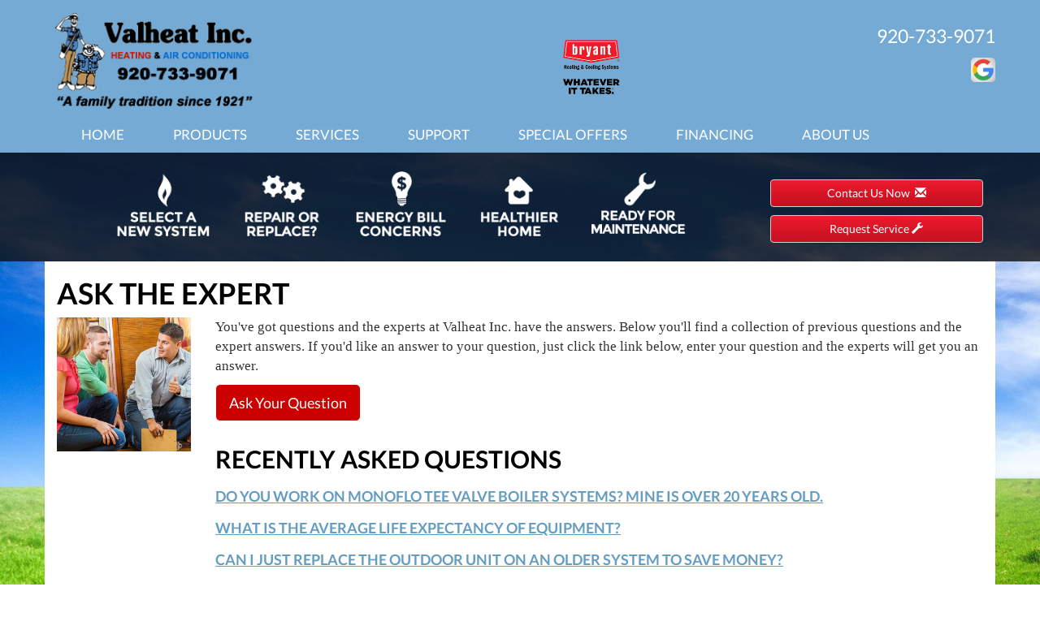

--- FILE ---
content_type: text/html; charset=UTF-8
request_url: https://sos-apps.appspot.com/ip-lookup.php
body_size: -109
content:
"18.191.24.201, 172.217.1.116"

--- FILE ---
content_type: text/html; charset=utf-8
request_url: https://www.google.com/recaptcha/api2/anchor?ar=1&k=6Le7wiUTAAAAAG-hCuWRcM2y2iVhXwgujyFy8Km9&co=aHR0cHM6Ly93d3cudmFsaGVhdC5jb206NDQz&hl=en&v=PoyoqOPhxBO7pBk68S4YbpHZ&size=compact&anchor-ms=20000&execute-ms=30000&cb=fsb2nyehyeys
body_size: 49477
content:
<!DOCTYPE HTML><html dir="ltr" lang="en"><head><meta http-equiv="Content-Type" content="text/html; charset=UTF-8">
<meta http-equiv="X-UA-Compatible" content="IE=edge">
<title>reCAPTCHA</title>
<style type="text/css">
/* cyrillic-ext */
@font-face {
  font-family: 'Roboto';
  font-style: normal;
  font-weight: 400;
  font-stretch: 100%;
  src: url(//fonts.gstatic.com/s/roboto/v48/KFO7CnqEu92Fr1ME7kSn66aGLdTylUAMa3GUBHMdazTgWw.woff2) format('woff2');
  unicode-range: U+0460-052F, U+1C80-1C8A, U+20B4, U+2DE0-2DFF, U+A640-A69F, U+FE2E-FE2F;
}
/* cyrillic */
@font-face {
  font-family: 'Roboto';
  font-style: normal;
  font-weight: 400;
  font-stretch: 100%;
  src: url(//fonts.gstatic.com/s/roboto/v48/KFO7CnqEu92Fr1ME7kSn66aGLdTylUAMa3iUBHMdazTgWw.woff2) format('woff2');
  unicode-range: U+0301, U+0400-045F, U+0490-0491, U+04B0-04B1, U+2116;
}
/* greek-ext */
@font-face {
  font-family: 'Roboto';
  font-style: normal;
  font-weight: 400;
  font-stretch: 100%;
  src: url(//fonts.gstatic.com/s/roboto/v48/KFO7CnqEu92Fr1ME7kSn66aGLdTylUAMa3CUBHMdazTgWw.woff2) format('woff2');
  unicode-range: U+1F00-1FFF;
}
/* greek */
@font-face {
  font-family: 'Roboto';
  font-style: normal;
  font-weight: 400;
  font-stretch: 100%;
  src: url(//fonts.gstatic.com/s/roboto/v48/KFO7CnqEu92Fr1ME7kSn66aGLdTylUAMa3-UBHMdazTgWw.woff2) format('woff2');
  unicode-range: U+0370-0377, U+037A-037F, U+0384-038A, U+038C, U+038E-03A1, U+03A3-03FF;
}
/* math */
@font-face {
  font-family: 'Roboto';
  font-style: normal;
  font-weight: 400;
  font-stretch: 100%;
  src: url(//fonts.gstatic.com/s/roboto/v48/KFO7CnqEu92Fr1ME7kSn66aGLdTylUAMawCUBHMdazTgWw.woff2) format('woff2');
  unicode-range: U+0302-0303, U+0305, U+0307-0308, U+0310, U+0312, U+0315, U+031A, U+0326-0327, U+032C, U+032F-0330, U+0332-0333, U+0338, U+033A, U+0346, U+034D, U+0391-03A1, U+03A3-03A9, U+03B1-03C9, U+03D1, U+03D5-03D6, U+03F0-03F1, U+03F4-03F5, U+2016-2017, U+2034-2038, U+203C, U+2040, U+2043, U+2047, U+2050, U+2057, U+205F, U+2070-2071, U+2074-208E, U+2090-209C, U+20D0-20DC, U+20E1, U+20E5-20EF, U+2100-2112, U+2114-2115, U+2117-2121, U+2123-214F, U+2190, U+2192, U+2194-21AE, U+21B0-21E5, U+21F1-21F2, U+21F4-2211, U+2213-2214, U+2216-22FF, U+2308-230B, U+2310, U+2319, U+231C-2321, U+2336-237A, U+237C, U+2395, U+239B-23B7, U+23D0, U+23DC-23E1, U+2474-2475, U+25AF, U+25B3, U+25B7, U+25BD, U+25C1, U+25CA, U+25CC, U+25FB, U+266D-266F, U+27C0-27FF, U+2900-2AFF, U+2B0E-2B11, U+2B30-2B4C, U+2BFE, U+3030, U+FF5B, U+FF5D, U+1D400-1D7FF, U+1EE00-1EEFF;
}
/* symbols */
@font-face {
  font-family: 'Roboto';
  font-style: normal;
  font-weight: 400;
  font-stretch: 100%;
  src: url(//fonts.gstatic.com/s/roboto/v48/KFO7CnqEu92Fr1ME7kSn66aGLdTylUAMaxKUBHMdazTgWw.woff2) format('woff2');
  unicode-range: U+0001-000C, U+000E-001F, U+007F-009F, U+20DD-20E0, U+20E2-20E4, U+2150-218F, U+2190, U+2192, U+2194-2199, U+21AF, U+21E6-21F0, U+21F3, U+2218-2219, U+2299, U+22C4-22C6, U+2300-243F, U+2440-244A, U+2460-24FF, U+25A0-27BF, U+2800-28FF, U+2921-2922, U+2981, U+29BF, U+29EB, U+2B00-2BFF, U+4DC0-4DFF, U+FFF9-FFFB, U+10140-1018E, U+10190-1019C, U+101A0, U+101D0-101FD, U+102E0-102FB, U+10E60-10E7E, U+1D2C0-1D2D3, U+1D2E0-1D37F, U+1F000-1F0FF, U+1F100-1F1AD, U+1F1E6-1F1FF, U+1F30D-1F30F, U+1F315, U+1F31C, U+1F31E, U+1F320-1F32C, U+1F336, U+1F378, U+1F37D, U+1F382, U+1F393-1F39F, U+1F3A7-1F3A8, U+1F3AC-1F3AF, U+1F3C2, U+1F3C4-1F3C6, U+1F3CA-1F3CE, U+1F3D4-1F3E0, U+1F3ED, U+1F3F1-1F3F3, U+1F3F5-1F3F7, U+1F408, U+1F415, U+1F41F, U+1F426, U+1F43F, U+1F441-1F442, U+1F444, U+1F446-1F449, U+1F44C-1F44E, U+1F453, U+1F46A, U+1F47D, U+1F4A3, U+1F4B0, U+1F4B3, U+1F4B9, U+1F4BB, U+1F4BF, U+1F4C8-1F4CB, U+1F4D6, U+1F4DA, U+1F4DF, U+1F4E3-1F4E6, U+1F4EA-1F4ED, U+1F4F7, U+1F4F9-1F4FB, U+1F4FD-1F4FE, U+1F503, U+1F507-1F50B, U+1F50D, U+1F512-1F513, U+1F53E-1F54A, U+1F54F-1F5FA, U+1F610, U+1F650-1F67F, U+1F687, U+1F68D, U+1F691, U+1F694, U+1F698, U+1F6AD, U+1F6B2, U+1F6B9-1F6BA, U+1F6BC, U+1F6C6-1F6CF, U+1F6D3-1F6D7, U+1F6E0-1F6EA, U+1F6F0-1F6F3, U+1F6F7-1F6FC, U+1F700-1F7FF, U+1F800-1F80B, U+1F810-1F847, U+1F850-1F859, U+1F860-1F887, U+1F890-1F8AD, U+1F8B0-1F8BB, U+1F8C0-1F8C1, U+1F900-1F90B, U+1F93B, U+1F946, U+1F984, U+1F996, U+1F9E9, U+1FA00-1FA6F, U+1FA70-1FA7C, U+1FA80-1FA89, U+1FA8F-1FAC6, U+1FACE-1FADC, U+1FADF-1FAE9, U+1FAF0-1FAF8, U+1FB00-1FBFF;
}
/* vietnamese */
@font-face {
  font-family: 'Roboto';
  font-style: normal;
  font-weight: 400;
  font-stretch: 100%;
  src: url(//fonts.gstatic.com/s/roboto/v48/KFO7CnqEu92Fr1ME7kSn66aGLdTylUAMa3OUBHMdazTgWw.woff2) format('woff2');
  unicode-range: U+0102-0103, U+0110-0111, U+0128-0129, U+0168-0169, U+01A0-01A1, U+01AF-01B0, U+0300-0301, U+0303-0304, U+0308-0309, U+0323, U+0329, U+1EA0-1EF9, U+20AB;
}
/* latin-ext */
@font-face {
  font-family: 'Roboto';
  font-style: normal;
  font-weight: 400;
  font-stretch: 100%;
  src: url(//fonts.gstatic.com/s/roboto/v48/KFO7CnqEu92Fr1ME7kSn66aGLdTylUAMa3KUBHMdazTgWw.woff2) format('woff2');
  unicode-range: U+0100-02BA, U+02BD-02C5, U+02C7-02CC, U+02CE-02D7, U+02DD-02FF, U+0304, U+0308, U+0329, U+1D00-1DBF, U+1E00-1E9F, U+1EF2-1EFF, U+2020, U+20A0-20AB, U+20AD-20C0, U+2113, U+2C60-2C7F, U+A720-A7FF;
}
/* latin */
@font-face {
  font-family: 'Roboto';
  font-style: normal;
  font-weight: 400;
  font-stretch: 100%;
  src: url(//fonts.gstatic.com/s/roboto/v48/KFO7CnqEu92Fr1ME7kSn66aGLdTylUAMa3yUBHMdazQ.woff2) format('woff2');
  unicode-range: U+0000-00FF, U+0131, U+0152-0153, U+02BB-02BC, U+02C6, U+02DA, U+02DC, U+0304, U+0308, U+0329, U+2000-206F, U+20AC, U+2122, U+2191, U+2193, U+2212, U+2215, U+FEFF, U+FFFD;
}
/* cyrillic-ext */
@font-face {
  font-family: 'Roboto';
  font-style: normal;
  font-weight: 500;
  font-stretch: 100%;
  src: url(//fonts.gstatic.com/s/roboto/v48/KFO7CnqEu92Fr1ME7kSn66aGLdTylUAMa3GUBHMdazTgWw.woff2) format('woff2');
  unicode-range: U+0460-052F, U+1C80-1C8A, U+20B4, U+2DE0-2DFF, U+A640-A69F, U+FE2E-FE2F;
}
/* cyrillic */
@font-face {
  font-family: 'Roboto';
  font-style: normal;
  font-weight: 500;
  font-stretch: 100%;
  src: url(//fonts.gstatic.com/s/roboto/v48/KFO7CnqEu92Fr1ME7kSn66aGLdTylUAMa3iUBHMdazTgWw.woff2) format('woff2');
  unicode-range: U+0301, U+0400-045F, U+0490-0491, U+04B0-04B1, U+2116;
}
/* greek-ext */
@font-face {
  font-family: 'Roboto';
  font-style: normal;
  font-weight: 500;
  font-stretch: 100%;
  src: url(//fonts.gstatic.com/s/roboto/v48/KFO7CnqEu92Fr1ME7kSn66aGLdTylUAMa3CUBHMdazTgWw.woff2) format('woff2');
  unicode-range: U+1F00-1FFF;
}
/* greek */
@font-face {
  font-family: 'Roboto';
  font-style: normal;
  font-weight: 500;
  font-stretch: 100%;
  src: url(//fonts.gstatic.com/s/roboto/v48/KFO7CnqEu92Fr1ME7kSn66aGLdTylUAMa3-UBHMdazTgWw.woff2) format('woff2');
  unicode-range: U+0370-0377, U+037A-037F, U+0384-038A, U+038C, U+038E-03A1, U+03A3-03FF;
}
/* math */
@font-face {
  font-family: 'Roboto';
  font-style: normal;
  font-weight: 500;
  font-stretch: 100%;
  src: url(//fonts.gstatic.com/s/roboto/v48/KFO7CnqEu92Fr1ME7kSn66aGLdTylUAMawCUBHMdazTgWw.woff2) format('woff2');
  unicode-range: U+0302-0303, U+0305, U+0307-0308, U+0310, U+0312, U+0315, U+031A, U+0326-0327, U+032C, U+032F-0330, U+0332-0333, U+0338, U+033A, U+0346, U+034D, U+0391-03A1, U+03A3-03A9, U+03B1-03C9, U+03D1, U+03D5-03D6, U+03F0-03F1, U+03F4-03F5, U+2016-2017, U+2034-2038, U+203C, U+2040, U+2043, U+2047, U+2050, U+2057, U+205F, U+2070-2071, U+2074-208E, U+2090-209C, U+20D0-20DC, U+20E1, U+20E5-20EF, U+2100-2112, U+2114-2115, U+2117-2121, U+2123-214F, U+2190, U+2192, U+2194-21AE, U+21B0-21E5, U+21F1-21F2, U+21F4-2211, U+2213-2214, U+2216-22FF, U+2308-230B, U+2310, U+2319, U+231C-2321, U+2336-237A, U+237C, U+2395, U+239B-23B7, U+23D0, U+23DC-23E1, U+2474-2475, U+25AF, U+25B3, U+25B7, U+25BD, U+25C1, U+25CA, U+25CC, U+25FB, U+266D-266F, U+27C0-27FF, U+2900-2AFF, U+2B0E-2B11, U+2B30-2B4C, U+2BFE, U+3030, U+FF5B, U+FF5D, U+1D400-1D7FF, U+1EE00-1EEFF;
}
/* symbols */
@font-face {
  font-family: 'Roboto';
  font-style: normal;
  font-weight: 500;
  font-stretch: 100%;
  src: url(//fonts.gstatic.com/s/roboto/v48/KFO7CnqEu92Fr1ME7kSn66aGLdTylUAMaxKUBHMdazTgWw.woff2) format('woff2');
  unicode-range: U+0001-000C, U+000E-001F, U+007F-009F, U+20DD-20E0, U+20E2-20E4, U+2150-218F, U+2190, U+2192, U+2194-2199, U+21AF, U+21E6-21F0, U+21F3, U+2218-2219, U+2299, U+22C4-22C6, U+2300-243F, U+2440-244A, U+2460-24FF, U+25A0-27BF, U+2800-28FF, U+2921-2922, U+2981, U+29BF, U+29EB, U+2B00-2BFF, U+4DC0-4DFF, U+FFF9-FFFB, U+10140-1018E, U+10190-1019C, U+101A0, U+101D0-101FD, U+102E0-102FB, U+10E60-10E7E, U+1D2C0-1D2D3, U+1D2E0-1D37F, U+1F000-1F0FF, U+1F100-1F1AD, U+1F1E6-1F1FF, U+1F30D-1F30F, U+1F315, U+1F31C, U+1F31E, U+1F320-1F32C, U+1F336, U+1F378, U+1F37D, U+1F382, U+1F393-1F39F, U+1F3A7-1F3A8, U+1F3AC-1F3AF, U+1F3C2, U+1F3C4-1F3C6, U+1F3CA-1F3CE, U+1F3D4-1F3E0, U+1F3ED, U+1F3F1-1F3F3, U+1F3F5-1F3F7, U+1F408, U+1F415, U+1F41F, U+1F426, U+1F43F, U+1F441-1F442, U+1F444, U+1F446-1F449, U+1F44C-1F44E, U+1F453, U+1F46A, U+1F47D, U+1F4A3, U+1F4B0, U+1F4B3, U+1F4B9, U+1F4BB, U+1F4BF, U+1F4C8-1F4CB, U+1F4D6, U+1F4DA, U+1F4DF, U+1F4E3-1F4E6, U+1F4EA-1F4ED, U+1F4F7, U+1F4F9-1F4FB, U+1F4FD-1F4FE, U+1F503, U+1F507-1F50B, U+1F50D, U+1F512-1F513, U+1F53E-1F54A, U+1F54F-1F5FA, U+1F610, U+1F650-1F67F, U+1F687, U+1F68D, U+1F691, U+1F694, U+1F698, U+1F6AD, U+1F6B2, U+1F6B9-1F6BA, U+1F6BC, U+1F6C6-1F6CF, U+1F6D3-1F6D7, U+1F6E0-1F6EA, U+1F6F0-1F6F3, U+1F6F7-1F6FC, U+1F700-1F7FF, U+1F800-1F80B, U+1F810-1F847, U+1F850-1F859, U+1F860-1F887, U+1F890-1F8AD, U+1F8B0-1F8BB, U+1F8C0-1F8C1, U+1F900-1F90B, U+1F93B, U+1F946, U+1F984, U+1F996, U+1F9E9, U+1FA00-1FA6F, U+1FA70-1FA7C, U+1FA80-1FA89, U+1FA8F-1FAC6, U+1FACE-1FADC, U+1FADF-1FAE9, U+1FAF0-1FAF8, U+1FB00-1FBFF;
}
/* vietnamese */
@font-face {
  font-family: 'Roboto';
  font-style: normal;
  font-weight: 500;
  font-stretch: 100%;
  src: url(//fonts.gstatic.com/s/roboto/v48/KFO7CnqEu92Fr1ME7kSn66aGLdTylUAMa3OUBHMdazTgWw.woff2) format('woff2');
  unicode-range: U+0102-0103, U+0110-0111, U+0128-0129, U+0168-0169, U+01A0-01A1, U+01AF-01B0, U+0300-0301, U+0303-0304, U+0308-0309, U+0323, U+0329, U+1EA0-1EF9, U+20AB;
}
/* latin-ext */
@font-face {
  font-family: 'Roboto';
  font-style: normal;
  font-weight: 500;
  font-stretch: 100%;
  src: url(//fonts.gstatic.com/s/roboto/v48/KFO7CnqEu92Fr1ME7kSn66aGLdTylUAMa3KUBHMdazTgWw.woff2) format('woff2');
  unicode-range: U+0100-02BA, U+02BD-02C5, U+02C7-02CC, U+02CE-02D7, U+02DD-02FF, U+0304, U+0308, U+0329, U+1D00-1DBF, U+1E00-1E9F, U+1EF2-1EFF, U+2020, U+20A0-20AB, U+20AD-20C0, U+2113, U+2C60-2C7F, U+A720-A7FF;
}
/* latin */
@font-face {
  font-family: 'Roboto';
  font-style: normal;
  font-weight: 500;
  font-stretch: 100%;
  src: url(//fonts.gstatic.com/s/roboto/v48/KFO7CnqEu92Fr1ME7kSn66aGLdTylUAMa3yUBHMdazQ.woff2) format('woff2');
  unicode-range: U+0000-00FF, U+0131, U+0152-0153, U+02BB-02BC, U+02C6, U+02DA, U+02DC, U+0304, U+0308, U+0329, U+2000-206F, U+20AC, U+2122, U+2191, U+2193, U+2212, U+2215, U+FEFF, U+FFFD;
}
/* cyrillic-ext */
@font-face {
  font-family: 'Roboto';
  font-style: normal;
  font-weight: 900;
  font-stretch: 100%;
  src: url(//fonts.gstatic.com/s/roboto/v48/KFO7CnqEu92Fr1ME7kSn66aGLdTylUAMa3GUBHMdazTgWw.woff2) format('woff2');
  unicode-range: U+0460-052F, U+1C80-1C8A, U+20B4, U+2DE0-2DFF, U+A640-A69F, U+FE2E-FE2F;
}
/* cyrillic */
@font-face {
  font-family: 'Roboto';
  font-style: normal;
  font-weight: 900;
  font-stretch: 100%;
  src: url(//fonts.gstatic.com/s/roboto/v48/KFO7CnqEu92Fr1ME7kSn66aGLdTylUAMa3iUBHMdazTgWw.woff2) format('woff2');
  unicode-range: U+0301, U+0400-045F, U+0490-0491, U+04B0-04B1, U+2116;
}
/* greek-ext */
@font-face {
  font-family: 'Roboto';
  font-style: normal;
  font-weight: 900;
  font-stretch: 100%;
  src: url(//fonts.gstatic.com/s/roboto/v48/KFO7CnqEu92Fr1ME7kSn66aGLdTylUAMa3CUBHMdazTgWw.woff2) format('woff2');
  unicode-range: U+1F00-1FFF;
}
/* greek */
@font-face {
  font-family: 'Roboto';
  font-style: normal;
  font-weight: 900;
  font-stretch: 100%;
  src: url(//fonts.gstatic.com/s/roboto/v48/KFO7CnqEu92Fr1ME7kSn66aGLdTylUAMa3-UBHMdazTgWw.woff2) format('woff2');
  unicode-range: U+0370-0377, U+037A-037F, U+0384-038A, U+038C, U+038E-03A1, U+03A3-03FF;
}
/* math */
@font-face {
  font-family: 'Roboto';
  font-style: normal;
  font-weight: 900;
  font-stretch: 100%;
  src: url(//fonts.gstatic.com/s/roboto/v48/KFO7CnqEu92Fr1ME7kSn66aGLdTylUAMawCUBHMdazTgWw.woff2) format('woff2');
  unicode-range: U+0302-0303, U+0305, U+0307-0308, U+0310, U+0312, U+0315, U+031A, U+0326-0327, U+032C, U+032F-0330, U+0332-0333, U+0338, U+033A, U+0346, U+034D, U+0391-03A1, U+03A3-03A9, U+03B1-03C9, U+03D1, U+03D5-03D6, U+03F0-03F1, U+03F4-03F5, U+2016-2017, U+2034-2038, U+203C, U+2040, U+2043, U+2047, U+2050, U+2057, U+205F, U+2070-2071, U+2074-208E, U+2090-209C, U+20D0-20DC, U+20E1, U+20E5-20EF, U+2100-2112, U+2114-2115, U+2117-2121, U+2123-214F, U+2190, U+2192, U+2194-21AE, U+21B0-21E5, U+21F1-21F2, U+21F4-2211, U+2213-2214, U+2216-22FF, U+2308-230B, U+2310, U+2319, U+231C-2321, U+2336-237A, U+237C, U+2395, U+239B-23B7, U+23D0, U+23DC-23E1, U+2474-2475, U+25AF, U+25B3, U+25B7, U+25BD, U+25C1, U+25CA, U+25CC, U+25FB, U+266D-266F, U+27C0-27FF, U+2900-2AFF, U+2B0E-2B11, U+2B30-2B4C, U+2BFE, U+3030, U+FF5B, U+FF5D, U+1D400-1D7FF, U+1EE00-1EEFF;
}
/* symbols */
@font-face {
  font-family: 'Roboto';
  font-style: normal;
  font-weight: 900;
  font-stretch: 100%;
  src: url(//fonts.gstatic.com/s/roboto/v48/KFO7CnqEu92Fr1ME7kSn66aGLdTylUAMaxKUBHMdazTgWw.woff2) format('woff2');
  unicode-range: U+0001-000C, U+000E-001F, U+007F-009F, U+20DD-20E0, U+20E2-20E4, U+2150-218F, U+2190, U+2192, U+2194-2199, U+21AF, U+21E6-21F0, U+21F3, U+2218-2219, U+2299, U+22C4-22C6, U+2300-243F, U+2440-244A, U+2460-24FF, U+25A0-27BF, U+2800-28FF, U+2921-2922, U+2981, U+29BF, U+29EB, U+2B00-2BFF, U+4DC0-4DFF, U+FFF9-FFFB, U+10140-1018E, U+10190-1019C, U+101A0, U+101D0-101FD, U+102E0-102FB, U+10E60-10E7E, U+1D2C0-1D2D3, U+1D2E0-1D37F, U+1F000-1F0FF, U+1F100-1F1AD, U+1F1E6-1F1FF, U+1F30D-1F30F, U+1F315, U+1F31C, U+1F31E, U+1F320-1F32C, U+1F336, U+1F378, U+1F37D, U+1F382, U+1F393-1F39F, U+1F3A7-1F3A8, U+1F3AC-1F3AF, U+1F3C2, U+1F3C4-1F3C6, U+1F3CA-1F3CE, U+1F3D4-1F3E0, U+1F3ED, U+1F3F1-1F3F3, U+1F3F5-1F3F7, U+1F408, U+1F415, U+1F41F, U+1F426, U+1F43F, U+1F441-1F442, U+1F444, U+1F446-1F449, U+1F44C-1F44E, U+1F453, U+1F46A, U+1F47D, U+1F4A3, U+1F4B0, U+1F4B3, U+1F4B9, U+1F4BB, U+1F4BF, U+1F4C8-1F4CB, U+1F4D6, U+1F4DA, U+1F4DF, U+1F4E3-1F4E6, U+1F4EA-1F4ED, U+1F4F7, U+1F4F9-1F4FB, U+1F4FD-1F4FE, U+1F503, U+1F507-1F50B, U+1F50D, U+1F512-1F513, U+1F53E-1F54A, U+1F54F-1F5FA, U+1F610, U+1F650-1F67F, U+1F687, U+1F68D, U+1F691, U+1F694, U+1F698, U+1F6AD, U+1F6B2, U+1F6B9-1F6BA, U+1F6BC, U+1F6C6-1F6CF, U+1F6D3-1F6D7, U+1F6E0-1F6EA, U+1F6F0-1F6F3, U+1F6F7-1F6FC, U+1F700-1F7FF, U+1F800-1F80B, U+1F810-1F847, U+1F850-1F859, U+1F860-1F887, U+1F890-1F8AD, U+1F8B0-1F8BB, U+1F8C0-1F8C1, U+1F900-1F90B, U+1F93B, U+1F946, U+1F984, U+1F996, U+1F9E9, U+1FA00-1FA6F, U+1FA70-1FA7C, U+1FA80-1FA89, U+1FA8F-1FAC6, U+1FACE-1FADC, U+1FADF-1FAE9, U+1FAF0-1FAF8, U+1FB00-1FBFF;
}
/* vietnamese */
@font-face {
  font-family: 'Roboto';
  font-style: normal;
  font-weight: 900;
  font-stretch: 100%;
  src: url(//fonts.gstatic.com/s/roboto/v48/KFO7CnqEu92Fr1ME7kSn66aGLdTylUAMa3OUBHMdazTgWw.woff2) format('woff2');
  unicode-range: U+0102-0103, U+0110-0111, U+0128-0129, U+0168-0169, U+01A0-01A1, U+01AF-01B0, U+0300-0301, U+0303-0304, U+0308-0309, U+0323, U+0329, U+1EA0-1EF9, U+20AB;
}
/* latin-ext */
@font-face {
  font-family: 'Roboto';
  font-style: normal;
  font-weight: 900;
  font-stretch: 100%;
  src: url(//fonts.gstatic.com/s/roboto/v48/KFO7CnqEu92Fr1ME7kSn66aGLdTylUAMa3KUBHMdazTgWw.woff2) format('woff2');
  unicode-range: U+0100-02BA, U+02BD-02C5, U+02C7-02CC, U+02CE-02D7, U+02DD-02FF, U+0304, U+0308, U+0329, U+1D00-1DBF, U+1E00-1E9F, U+1EF2-1EFF, U+2020, U+20A0-20AB, U+20AD-20C0, U+2113, U+2C60-2C7F, U+A720-A7FF;
}
/* latin */
@font-face {
  font-family: 'Roboto';
  font-style: normal;
  font-weight: 900;
  font-stretch: 100%;
  src: url(//fonts.gstatic.com/s/roboto/v48/KFO7CnqEu92Fr1ME7kSn66aGLdTylUAMa3yUBHMdazQ.woff2) format('woff2');
  unicode-range: U+0000-00FF, U+0131, U+0152-0153, U+02BB-02BC, U+02C6, U+02DA, U+02DC, U+0304, U+0308, U+0329, U+2000-206F, U+20AC, U+2122, U+2191, U+2193, U+2212, U+2215, U+FEFF, U+FFFD;
}

</style>
<link rel="stylesheet" type="text/css" href="https://www.gstatic.com/recaptcha/releases/PoyoqOPhxBO7pBk68S4YbpHZ/styles__ltr.css">
<script nonce="hV3p5sXJCwWeq7HYPBWsOg" type="text/javascript">window['__recaptcha_api'] = 'https://www.google.com/recaptcha/api2/';</script>
<script type="text/javascript" src="https://www.gstatic.com/recaptcha/releases/PoyoqOPhxBO7pBk68S4YbpHZ/recaptcha__en.js" nonce="hV3p5sXJCwWeq7HYPBWsOg">
      
    </script></head>
<body><div id="rc-anchor-alert" class="rc-anchor-alert"></div>
<input type="hidden" id="recaptcha-token" value="[base64]">
<script type="text/javascript" nonce="hV3p5sXJCwWeq7HYPBWsOg">
      recaptcha.anchor.Main.init("[\x22ainput\x22,[\x22bgdata\x22,\x22\x22,\[base64]/[base64]/MjU1Ong/[base64]/[base64]/[base64]/[base64]/[base64]/[base64]/[base64]/[base64]/[base64]/[base64]/[base64]/[base64]/[base64]/[base64]/[base64]\\u003d\x22,\[base64]\\u003d\\u003d\x22,\x22woTDl0N7cMOdwowtw55aD8OPX8KxwqjDl8KaXGHCtwfCpUDDlcOtB8K0wpEhADrCoinCmMOLwpbCm8Klw7jCvlXChMOSwo3DssONwrbCu8OZH8KXcH8fKDPCmsOdw5vDvT5eRBx7MsOcLSABwq/DlwLDmsOCwojDkcOdw6LDriDDmR8Aw7HCpQbDh2Mzw7TCnMKMacKJw5LDp8OSw58ewrFyw4/Cm2Maw5dSw69rZcKBwofDkcO8OMKSwpDCkxnChMKZwovCiMKIZGrCo8Okw4cEw5ZNw6E5w5Y6w5TDsVnCocKEw5zDj8KQw6rDgcONw5FDwrnDhBLDhm4Wwq3DuzHCjMO3BB9PWTPDoFPCqVgSCUp5w5zClsKuwqPDqsKJDMO7HDQUw5hnw5J/w7TDrcKIw6dDCcOzTn8lO8Obw7wvw74ESht4w44xSMObw5MFwqDCtsKTw7wrwojDpsONesOCJMKMW8Kow6PDicOIwrAAUwwNTFwHHMKlw6rDpcKgwqzCpsOrw5t+wqcJOVM5bTrCsB1nw4sKDcOzwpHCuivDn8KUVCXCkcKnwpTCrcKUK8OZw5/Ds8Ohw5HCvFDCh1scwp/[base64]/woPDpnPDiiNPNGAlw74AZsKZHMK2w70pw68mFcKVw6zCom7CgC3Cp8OEw5DCo8OpTRTDkyLCkBhswqM3w7xdOig1wrDDq8K5DG94cMOnw7R/BW04wpRYNSnCu2BtRMOTwrAFwqVVHsOiaMK9bw0tw5jCuRZJBTQ7QsOyw4INb8Kfw7XCqEEpwq3CjMOvw51+w4p/wp/CqMKQwoXCnsOhFnLDtcKxwotawrNSwpJhwqECW8KJZcOmw6YJw4E/OB3CjkLCmMK/RsODRw8IwrksfsKPWAHCujwuVsO5KcKVb8KRb8ORw4LDqsOLw5jCjsK6LMOoc8OUw4PCoVoiwrjDoCfDt8K7QXHCnFolHMOgVMO2wpnCuSUoZsKwJcO+wopRRMOAfAAjfTLClwg6wpjDvcKuw6BywpoRHnB/CBvCiFDDtsKFw584Vk1NwqjDqynDv0BOYBsbfcOTwqlUAx1eGMOOw43DuMOHW8Kuw5VkEHgtEcO9w7YrBsKxw4zDjsOMCMOVBDBwwpPDmGvDhsOuIjjCosO9bHEhw6jDrWHDrX3Dl2MZwr1Hwp4Kw5NlwqTCqj/[base64]/[base64]/Dm8KMVGvCq8KHF8OhO8OHw7PDsSYhcxZywpHDmMORwq5Mw7DDsH/CshTDpG4dwqjDqEzDmhnCnUwHw4gMLnlGwo7DgzXCo8OOwoLCuDHClsORAMOxP8K5w4wfWlcBw7t3wrM8UzHDvXbCg1nDmzHCsyXCo8K1LsOjw5IowpTCjUPDi8K/w65wwo7DusKOVEZXAsOpPMKfwoUtwp8Nw7w0KlvDrRzDl8OWVgnCocO9P2ZJw6ZdWcK2w68Mw6lvekY0w73DgFTDkWPDucOXPsO6GHzDoDs/acKqw7nCi8OewrTCqWhKPDzCvTLCncOmw47CkD7CrSDDkMOcRiLDpTbDkF7DjjHDqEfDhsKkwpZFbsKZIy7CqX12XzbCu8KtwpIhwq4XPsOTwqVQw4HCjsOWwpFywrDCkcOSwrPCrjnDoUgJw7/DjXDCkREPFn9PVy0Ow4x7HsOJwp1awrlvwp3DngrDtV9NBDVOw47CjMKRDwAowojDmcKcw4TCqcOqGDLCqcK/VlDChhLDt17DusOMw57CnAtcwpoTXDdWMcKkDUDDpWEMXkLDk8KUwqDDsMKyUSnDusOhw6YTIcKjw4DDs8OMw7fCicKcUMOEwrt/w4ExwpfCtsKGwrDDgsKXwoXDqsKiwr7Ct35NIzbCpMOQa8KNKmV4wqREwpPCosKOw77DsTrCtMKNwqPDsiF0B2YjDmLCk2PDjsO8w4NKwrczJsK7wrDCscOHw6ssw59fw6gnwoBRwopdJsOcK8K0C8O9c8KSw7UkOsOwfMOtwqPDkRzCmsO/[base64]/Dtn7DghleXSsOw4jCgcK5M8O8w5rCicKlZWM5fQAWGMOMEF3DpsOfd0XCt2l0UcOCw63Cu8OQw5oTJsK9VsOYw5Yyw5gCTRLCiMOQw7zCk8K0fxACwqoow4XCucOEbcKlGcO0b8KGH8K4LX4VwpozWGBnBi/[base64]/wosHw7tzw5h8wq/CuCbCqsKSw7kgwrRqG8O2OwXCgwFzwqnCnsOSw4zCgRbCsXAyW8KpdsKuHsODUMOCB23Ch1QwKWxtY0DDkEgEwqbClsK3W8K5w6smXMOqEMKgNcKlWHBWYWAcMRXDtyE+woRuwrjDpVtCYMOzw4TDuMOPRsKTw5NWJkAINMOCw4/[base64]/DlsKDCyQowrvCi8OBJmctLsKUJi/CgHkGwpwDelF1KsOLLGvDtW/CqcOvFsOjVy7CsHx0McKCTcKOw47CkwJlZMKTwrHCq8KlwqTDvRhewqQgCcOPwpQ7LmTDoT1UHnBnw4cVwoY1OMOaKQNSMMKEVUvCkk4ZdcKDw7Yhw7vCs8OLY8KKw7XDlsKjwpA5Fx/[base64]/DhcKdGWbCj0fDo8K/aMKNMcONw64VBMOeHcKeKkXDoBQCHMO9wpLCnQkVw4jDvMOPKMK2T8KbHHBbw7Vpw6N2wpYkISxbRk/CvgnCs8OqCx0mw5LCscONwqHCmg1Nw5E3wpPDqBXDnyYIw57CicOrM8OPPMKFw5Q7CcKawqkUwrzCqMKNQRoZWMKqL8K5w6/DiHIgw401wp/CmVTDqElGf8Kvw4Ufwo8aAF3DmcO7UUHDmH1SYcKzL3DDvCHCjHrDmDtSEcKqE8KBw67Dk8KRw5rDpcKOQsK8w67ClHPDimfDlDBCwr19wpNawpd2KMKVw4/DkcKQOMKIwr7CnhTDrMO1dsOBw4/Dv8ODw7zClcOHw71cwq13w5RTdHfCrBTDpC5XXsKxS8KgT8K4w7jDkD5Bwq1nfDzDkkcNw6RDU1vDp8OawovCvMKUw4/CgDdPwrrCjMOTKsKTw5law45sLMK5w7FTNsKHwoTDvQrCvcKOwozCrx86Y8OMwqhPYi/[base64]/CpcO0Oz7DlcK2w6LDlTHCrcOlw4F+aCTDhlTDpllUwo18Y8KvQ8Owwp1VUk08bcOMwrdNBsKbXSbDrADDiTAgKhEwY8K6wqQjesKwwrUXwpRrw6LCs29cwqhqczvDocOuWMOQLxzDkRxQQmbDvXTCoMOMcsOKLRIKSCTDt8OVwqXDlw3CoSs/wpzCtXvCjMK/w6jCr8OwN8OSw5zCtMK/TBEtLMKzw5/DolB8w7PDh1jDrcK5CWfDpUtGUEQqw5nCl3/[base64]/CmlN/w6rCoTN7w4nDiMOBFMKPJMOnE3rDi3LCicK+McOZwqMsw5/CtcKOwpvDmyw4AcOsL1/Cg3/CrFDCnlnDp34gwrUzFsKww57DpcKjwqFuSFPCo19gFkPCm8O4JMOGJGtAw5tXWsOndcOuwp/CkMOsVCjDvsKmw43Dm3BgwpnCg8OQCcOOcsOyAXrCiMORaMOBXzcAw6kywqrClcO3BcOrJMKHwq/CkTjDgXsFw7bDujLDqSR4wr7CuRFew6hSA0EBw5xcw74IDBzDnTHCvcO+w7TCkFTDqcKGKcOrXUp/S8KjB8OywoDDl1fCg8OJGMKoND3CmcKYw5nDr8KwLE3Cj8OqYcKAwrxFwojDuMOCwpzDv8OBTDLCoXzCksKtw5AcwofCt8KfDzEFU3hGwq3CgXVBNjfCnVpnwp7DlsK+w7ZEUcOiw4Zwwrh2wrY+ew7CoMKnwqp0XcKHwq8SRsKQwpY5wonCrARdIsKKwovCo8O/w7lSwpHDjxnDrHksTTIPXm3DhMKBw4xlfhgDwrDDvsKDw67ChkPCpMOmZGo+wrTDr2MEMsKJwpjDs8OrasOILMOjwpnDnXoCBnfDqUXCsMOPwobCikPCqMOVfWbClsKlw4M/QnnClXDDjCTDvCTCjxMyw6PDuX1eYhclVcKXZhgfVQTCl8KLZ1YXQMKFNMOjwr5Gw4JOUsKZSn4owqXCncKHKgzDk8K3M8KWw4JUwrsuXCxFwq7Cmh/Do19Ew5lcw7J5McKswqlaWXTClcKnRw8Cw6LDkMOYw6PDtMOQw7fDslnDukrCtV7DpnfDh8KRW3PDsFgyAcOvw510w7fCj2jDlMO3CHPDhFnDu8OYAcOrN8KNwp3DjlErw6UiwrMvCMKkwrFSwrPDsUjDu8K0Dl/CqQQoO8ObEnzDmQU+HGBURMKyw6zChcOGw5piCn/CncOsZz1Lw68wJVvDp1rCjcKXXMKdecOhTsKSw6jClU7DkXnCusKow4Nkw4pcEMOtwqDCpCPDoU7Dn3vCukHDhgzCpULDvA0tXX/DhRUGTTpAKsKzRjrDhsKTwp/Dj8KGwpJow7cqwrTDhxfCm0VfdcKHJDsucR3CpsO/[base64]/[base64]/F8OGw5k+KsOfw73CnCB2E19Owq4Ya07Do00yw7jDlsO/wrwJwp7Ci8OIwpvDrMOBT1DCgTTCkDvDtsO5wqZsbMKJaMKYwqpkYAHCuGrChV4MwrtXM2HCgsOgw6jDqA8LJAxDwqdBw7slwo9GHR3DhGrDgwZ3wqZyw4ohw61bwovDoS7DpMOxwrXCpsO6Kxw8w6jCgQbCqsKxwpXCiRTCmUEDUWxuw7DDqB/DrBxRLcOpWMOUw6sxL8OEw7vCrcKvEMOXMhBcDwUkaMK1acKbwo1UM0/CmcOrwqUEJQkow6EcWSjCtE3CjSoww5TDmcKFTAfCiH0Nc8OgYMO0w7fDu1EJw4JIw5zClS1lDMOcw5HCgcOMw47DkcK7wqhfGcK/wpwoworDiBoldEInEsKHwpfDsMKWwrPCnMOILWIAe3d4C8KdwrURw6tUwpbDocOVw5vCsxFUw5plwrTDocOow6rCjMKXAxMfw5FJHgIVwqLCqClkwoRNwqDDnsKxwpxWDmgQSsOhw7c/[base64]/CqsKlWWpFAhzCvMO+f8KURCrCpCLCp8Opwq4rwqTCoizDv3RZw7fDpUHCkAbDh8OQdsKhw5PDh2dOfmTDh1MfR8OnPMOLSXd2DU/DkGYxVwnCoRclw7xwwrPCj8OWWMO1woTCv8KFw4nCp15IcMKzAk7DtAslw7PDmMKIVmBYO8Kfwr5gw7dsLj/[base64]/wqosJGrCkcOAb8K3w4XDm8O5wpMhC0ttw4vCtsKqLMOJwqUwekjDhwLCnsKHZMOxGmcmw4zDj8KTw4sQbcOkwppOF8Oqw558IcKAw6V2UcKTSwcrwr9mwprCm8KAwqzCpMK2ccOzwobCngFfwqDDlH/Cg8OIJsKqAcO+w4wDMsKULMKyw58WT8OWw5LDv8KHRWQiwq1NLsOIwpNPw656wrPDsxnCnHDCl8KOwr/CmcOVwq3Cqz3DkMKxw5vCtcOPR8OXX2QgIlctGlLDk0cjwr7DvCDCiMONJxYNfcKlaCbDgxzCv1vDosO3NsKnSUXDpMKpZGHCsMKGEsKJbX7CqVzDlBHDoA9/V8KGwrZkw4rCs8Kbw6bCvn7ChUtyEg5fFENDS8KhTkNkw5fCrMOIKGVLWcOwJHwbwo7DtMOuwqhbw7fDrmfDsBTCm8KMBFXDi1p4SGZVF0Uyw59Ww5nCrmfCl8KxwrLCpmEQwpjCok0rw57ClA8DBl/Dq0rDg8O+wqYowp3DrcO8w6XDpsOIw555QXcRHsORKyQLw5PCmcKUNsOIO8OUK8K1w6vCvgshPsK8SsO3wq1Ww7LDnjLDmS3DscKhw4nCqkhEJ8KvIF9sBS/Ck8OXwpdMw4/CmMKDZE/[base64]/cAXDskfCs3PDjxXClcKVYMKsFcOywpATJsKhw4k6WcOowrA9ScOlw4tGU19XUX7CncOREh7CigjCrULDiADDsmRnLMKuWjxOw4jDo8KvwpJCwrtDTcOeAArCpH3Di8KLwqtPa1LDusO4wp4Ha8OnwqXDoMKSRMOrwqXDghM/w4vClndlBcOcwq/[base64]/CqynDk8KewosIwqd9M8K/[base64]/[base64]/B8KFWXUaw4QuQCTDm0LCgMOiwqvDkcKYwrJKDE7Ds8O/CgzDkBFlYVtWCMKYH8KRdcOrw5TCtSDChsOYw53CoW0dDnhlw6bDqcKKJ8OPf8O5w7QPwobCg8KlacKgwqMNwpPDmFAyOSpbw6fCslY3P8Obw7tdwp7Do8KjSGxlfcKoJRLDv1/DssOgVcKeFF3DusOawqLDoETCgMKZNkQBw71bHgLCsSBCwrB2NMODwoNILcKmAGTCrDlAwr8swrfDnD18wpNbNcO0SVnClCLCn1IJCWJSwoFvwr7Ci2Elwopfw4NNXTfCgMORAMOBwr/CgUswSyBiDTfCv8OIwqfDmcKnwrdfXMKvMjJdwpTCkQd6w7rDv8KFFC/DvsKswrQ1CGbCgQl9w40uwqrCuFUBQsOtQ3trw60aBcKFwq8fwoRDWcO+TMO3w6lcMAjDu27CmsKFM8KlEMKmGsKgw7/Cn8KDwqU4w5PDk0FXw73DlQ3CvE5Mwqs/CcKVRA/[base64]/Djl50wofDoFwyw5LDl8KYwqpDw5vCpUI7wqjCt3/ChsKWwqAWw5chAsOeXjRawq3CmBXCinHCrALDhVzDuMKHCFMFwqJbw5vDmijCiMO2wohRwo5vesO6wrPDucKwwpLCi2ABwr7DrMOeMgE6woPCrBYIa1VCw7XCkUg2D2bCjS7CuW3CgsO5wpDDtm/Dl1HDu8K2AQ53wpXDusOMwovDvcO3JMOGwqtzaAXDnSMawp/DrHUyRsOMfcK7SVnCi8OeJsO9D8K7wo5Zw57CiV7Ct8KWbsK9bcOAwqwPBsOdw4RrwrDDusOCVU0oYsKhw5B7UcKtcGTDkcO9wq5jZMOZw4bCiQTCgy8HwpYCwoNCc8K2UsKLMATDnUJAdcK5wrHDv8KCw7LDmMKmw6/[base64]/UWgPw6UXDcO3XsKrX2onPTXCjlnCv8OZNsK5NMKKf2vCs8OresO3fB3CsE/[base64]/Dt8O/KjB0IF5/wp/DomtPw4TChcKrf8OtMi9cw6AYQMK/w5XDkMOGwo/CocOBZ2F1Qgp7OGU6wrvDsEVoLsOUwpQlwog8PMKFTMOiMsKJw63CqcKiNsO1woXDosO0w50Xw4UXw6w2UsKhfWBdwqjDkMKTwrXCssOIwp/DuSrCiFnDpcOmwrBuwq/Cl8KmbsKqwrB4UcO/w4vCvRgaB8KjwqE3w4gBwpfDpMO/wqBgSMKRe8KQwrrDuiXCv1LDk0ReRBgsAy3CgcKTHMOWDmdPBE3DijV3Ky4bwqcXJUvDjgwyJgjChARZwrlIwq9QOMOwYcOwwpHDgcKzXsO7w4MQCHgFX8OMworDmsOpw7tYw40Zwo/[base64]/DmcKEw7TDkcOJw6PCsG0RbMKGw4DDqsK/[base64]/[base64]/DoD3CkErDvMOrw69jYMKiwoowwqvDo8K0wpLCugrCkiAhD8OEwoZVdMKfCsKJEGh1YDYgw4XCr8KJEnk6DMK8wr1Uw6djw4QoF21ATAgmN8KiUsO/[base64]/[base64]/DqnfDlcOiw4AZwo3Ds8KdFiTDvUkvw5fDk31DfjPCscOvwqFcwp7DghJtf8K8w6h0w6jDnsKyw4rCqHcIw5rDsMOjw71Vw6dFHsO3wqzCmsKaEcO7LMKewpjCo8KQw5NRw7TCg8Knw6IvXsKQb8KiIMOPwqzCkEbCssORLAfDjV/CrWESwoPCjcKsPMO3wpRjw5wFP0Q8w4gaM8Kww6U/G2sDwrEvwrPDjWnCm8KZBTkFw6jCqTdwecOgwr3DvMOBwrvCu13Dn8KVRDpvwqbDlWJfZsO2wppswqDCkcOSw6FMw6dvwq3Cr2lrShfCksKoLlBLw6/ChsKyPl5QwrbCqCzCoBMHPjbCknJ4FxjCui/CpDZRAE/CvsO6wrbCvQXCpi8oIsO6w5EYD8OBwrEAw7bCssO+KCVzwqHDsEHCoDLDqGXCjgg6TsKOasOlwrF9w4DDnRN3wprCj8KOw4PCuCDCoAtFLRTCmsKmwqYIJx0UDMKAw7/CuRDDoglxQi/Ds8KAw6PCqsOQe8OSw6zClyIjw4JfXXwvKCTDjsOyVsKZw4Baw47CgCHCgmbDrWV+R8Kqf3I8NVZ5bcK5K8O7w57CmSrCn8KUw6RZwo3DugDCgcOPVcOtE8OVNFwZdEArwqAxKFLDt8KydEJtw47Di1YeQsOVUXPDkzTDhEYpOMOHJzfCmMOuwr7Ch1E/w5XDgABQG8KSIgYYBH/ChcKWwrgOV2rDjsO6wpTCvMKnw6QlwqfDoMODw6DCimTCvcKfw7/CmhHChMOlwrLDmMKBOhrDpMKMMsKZwr4UR8OtCcONTMOTDE4zw64OScOdTUzChVDCnF/CrcK3dAvCp17Ct8Ofw5PDh13CiMO0wrceLEEpwq4pw4IZwo3CvsKyVMK+dsK+IRDClMKBTMODEhBMwpHDnMKuwqTDucK6wovDhcKuw7RbwrHCqMOtdMOPNMK0w7hhwq8rwqQ6DS/DnsOydMO0w65Hwr53wqUOdg5sw5EZw55QDcKON0tnw6vDhcK1w7XCosKIaSPCvSPDqjLDjX3Do8KLO8OHbS/DlcOiJ8KHw6hgMAbDgkDDjBnCtgA3w6rCsSsxwpfCrMKcwoF9wqF/AFHDtcKZwrkHQUIkdcO7wq3DksKYN8OrB8Kywp4bOcOZw5TDqsKGMh97w6rCvy1rWU1ww7nCvcOpEcOLXVPCjHNEwqxQNG/CpsO+w51rVD5JCsOIwopMTsKKM8KfwoRpw59rXjTDnU1mwr3DtsKvakd7w5oYwq8pFsKOw7zCj3/DrMOBecK5wqnCqRp8PRjDj8OIw6rCqXXDsDc4w4tQNG/[base64]/Cl8ORLgLDmgrCu8OVw4HCk2pWB8OSw6nDqhUVC2/[base64]/DsF7CuMKING3Ds0vCuQDDqEHCgcOGw5B6wrXCum7CqXIzwo8rw5l7KsKBXcOgw751wqZtwqnCml3DrDFPw6TDvi/ClnnDug4owp3DmsK5w7p7dQ3DvB7CvsOLw50zw43Dp8KuwrTCmVjCjcOhwpTDjsOXw5A4CDbCq1DDuipdEgbDjGcqw7Uew7fChGDCuW7CqMOhwpbCjH8swpzCrMOtwp0VFMOjw69FMk3Dlk4jQcKYw5Exw6DClMOXwo/[base64]/[base64]/CqiFUFMOjw5XDs8KDwqXDuyx9KU/Cm8OgfysTXsKqLSrCuV7CksOHUFDCgy8jJ3bCvRDDicOEw7rDs8OOMXTCtgMOwoTCvzxFwpzCssKCw7FvwpjDjz5zRz/[base64]/CvHPCpMO/aMOUwqDCgMKCwqXCusOIwo3CnVR0wqwicETCoztLJ3TDjBjDrcKWwp/DmzACwohfw4wZw4YdT8KDGMOTQCjDtsKZwrBrUgZMRMOAKDsqRsKewp9YdsOzJ8OCKcK4bxvDm2BvAcKjw6ldwqbDj8KMwq7DhcKhZA0OwoBpEcOuwpvDtcK9CcKqG8KVw5tlwoMTwojDtVvCvcKFPmABK3bDqX3CilYLQUVQclHDjRLDg3LDncOYeBQJUsKmwq7CoX/DrwTDmsK8wpvCkcOgwrZnw792C3TDmVLCgybDowTDswbCgsKbEsK/[base64]/CucO4ecKnwrYTw6bDnMK/QCHCicKEX8OLegR8ecO/Fm/[base64]/CtQvDoxcWwrdcwpjCuwPCqsKLWcOZwqjCjHoTwqrDvEE9Z8O4cmgAw59uw4ogw75XwpxTS8OKe8OhUMO4PsO3PMOPwrLDvl7CvVbCuMKdwqzDj8KxXEbDoREbwprCosORwqjCh8KaCQJmwpxBwrvDry5/GsOBw5/Dlgobwo0Nw581SMOpwqrDrWYlTUpEbcKJI8O9wo8JHcOjQG3DjMKXZMOoEcONwpIxTMO+UMK2w4pPaS3CoCTCgyRuw45ue3TDusK1X8KzwoUrf8KQUcKeFGXCscKLaMOTw7/DgcKNI09WwpkPwqvDrUtUwq/Dmz53wpLCncKUW2dyDRAaC8OfF2HCrQZYASBSGGfDowHCqcOBJ0Mfw5B0OMOHDcKSf8OZw5F2woHCuAIGLjfDpyZXfGZRwrhxMDDCvMODc0bCmG4UwpExMnMHw53Dq8Okw7jCvsO4w4BAw7bCmFxdwrfDkcKiw4XCtcOcRDwDGsOxdCbCnsKKeMOIMyfCq3Qww6/Cp8Ofw4HDjsKSw50IfcOZOT7DucO4w4Qrw7LDvyXDusOZcMOyIMONbcOWX0VJw69IC8OBG2/DlMOZQzzCrELDnj4oG8O7w7gQwr9YwoFYw448wol2w6xBIFQDwrlVw7FvZE/DqcK3IMKJd8ObEsKKUcOsfGjDoXQZw7xAWSvCqcOmNFM3SsKgc23CqcOzZ8OWwpXCpMKLbRfCj8KDPRPDh8KDw5fCmMKswoo1bcK6w6wvYRzCnxPDsl/CpMOEH8KXA8KYIlNJwpnCiwYowoPDtTZTR8Kbw4cQWUQ2wqjCgsOgR8KaIR8sU2nDksKqw7h8w5/DpErCkVvCvivDt2Z8wozDs8OwwrMGPsOqw4XDg8KDwroCf8Kzw5bCqcKEb8KRVcO/w6wfAS5gwo7Dh2jCi8O3e8Oxw7wDwop3OsOibMOuwqo9w44EbAHDgDdhw4XDlCclw6QaHhDCg8Kfw63ClkXCpBRDZ8O8cR/Cu8OcwrHDtcOgwo/CgV4BMcKew50rbS3CsMKTwoMtNEscw6jDi8OdH8Orw6YHczjClsKUwp8Xw5IUQMKiw5XDjMOkwp/DjsK4a3HDjyVHUH3CnRdBSC8ETcOgw4MeTsKTY8KET8ONw6UGaMKbwqI4bMKbcsKicFY5w4XCmcK1a8OgXz4dY8O9ZsOqwprCpjoFFyltw4hHwqzCj8K/w7kaDMOAEcO8w685w5bCsMO5wrFFR8OrU8OAB0nCgsKlw4Qbw7B1O2VzU8KawqEgw5QGwpkRVMO1wpcpwrsYGsOfGsOEw582wr/CrnfCrcKVw7bDqsO0GQs+ecKtdhbCs8Kowo4zwr/ChsOPG8K8wpzClsOrwqMBbsOSw5dmaSHDjXMoeMKnw4XDhcOPw48qRVjCvwfDvcO8d2jDrwgsWsK7KkbDq8O6WcKBGcOtwpQdJMOzw5LDu8OIwofCs3VxFCjCslhTw54ww6kPeMOnwqTCrcO1wrknwo7ClTYYwpnCqMKNwo/[base64]/DiCPCrMOfUMKvw4vDl8KDLsOfw4hyw7XDiShicsKtw7UTPy/CjVbDj8KZwo/DkMOBw60twpbCg1hsEsKAw6ZLwoZdw6kyw5/CosKFE8KmwrDDhcKESUYYQ13DvWQNK8KIwrJeZ1ZGd3zDpwTDtsKZwqAEC8Kzw4xIasOEw5DDosK/e8KXw6tPwqtxwqbCoXbCginDt8OeJ8K9acKJwozDtyFwTXIhwqnCqMOHQsO/wocuFMKuVR7CmcKgw4fCpgLCmcK1w4PCrMKWOcKLVjprPMKqOTlSwqtKw5/CoCV1wrgVw6s/XHjDqMO1w409F8KLwrnClhl9ScKjw7DDoHHCqz0Pw5QTwrcfA8KJX0gzwoLCr8OgS2Bcw406w73Doh9Rw7XCoio2bBPCkxIFasKRw6LDh01PFcOYNWA4DcOqNCYkw6TCocKHViXCmMOQwqLDmi4sw5PDh8Otw4xIw6nDl8O4ZsOKEA4twqLCk3/DrmUYwpfDjTlCwpzDksKgV2lFBcOyCCRFVS/DoMK9XcKiwrTDnMOVf0p5wqM+B8KCfMOFD8O3K8OLO8OvwqjDmMOwDUXCjDlkw6jCr8KlScKtw4cvw6fDgMOZeTVCcMKQw5PCvcOFESgRU8O3wr9JwpXDm0/CqcOiwoZcU8K3QMO/[base64]/VMOLFcKOw50RX1vDiMK2w6l/YcKywr1aw6/[base64]/[base64]/CsKmwr7DlMOoP8O+W8OxPgHDglc2w45ew4PCqcK+GcKtw7XDnVZGw77CnsKzwohrTG/CnMOyVcKPwq/[base64]/woEqMMOsfMKYw4DDmMKjYMKQwoACw6TDtsKBPkpUPcKMcyPCncOEw5pWwoQUwoYYwp3DocOgY8KSw5/CvsKRw6kHb2jDpcKTw5PDr8KwMjECw4zDn8KiMXHCs8O7worDjcK9w7LDrMOSw4IJw6LDj8K9dMK3UMOcGwvCiVPCi8K8Qy/[base64]/CllnDtAvDj8Ouw7RRK2/CnAbCg0JAwrdbw614w5RfcktpwrYxF8OKw6lGwqZQGUTDlcOgw77DhMOxwoBFeg7Dvjk0B8OEWsOxwpEvw6XCoMOXG8Kbw5HDtlrDmj/CmmTCggzDlsK8AljDuTRiY1/CvsOrw73CoMKZw73Dg8OFwqLDnkQaZgkSwpDCqiQzeWg0Z0BobMKLwqTDlBRXwq3DmT1BwqJ1csOXAMOFwqPClMOTeD3CvMKkF2VHwqfDscKXAiUfwp4na8KvwonCrsOvwqEawopIwp7Cn8K/IsOGHWwwOcOiwpIzwo7CjsO7acORwonCq2TDsMK3EcK7U8KEwqxow5fDimtfw5TDoMOkw6/DoGfCpsOfcsK8L0VqB24NUx0+w5NYQsOQK8OOw63Du8Oyw73Dg3DDncKSDTfCuXrChMOqwqZGLTciw7Jyw7FCw7PCg8KKw4vDg8KaIMODJ1lHw5cWwoIIw4I5w7fCnMO5UQzDq8KUJEnCnwXDlS/[base64]/CkcOSIsOCw6JqXALDusORJ8OZwopPw5caw43DnMOlwrsKw4TDu8K1wr5fw5nDucOswpjCmsKtwqhWc1bCicOmDMOow6fDp0JRw7HDqHx9w5g5w7EmKcKcwr0Ww5Vaw5HCgEpIwpPCmMOfN1XCkxcpPgMNw5dRLsO/[base64]/JQDChBxJwr3CnMKDMkIiwohzIsOkw6nCox/DmWAowolUCMKkHsKqDXHDkDXDssK4w47DpcKfIRcoS1hmw6Aiw6c7w6HDrMOwHW7CjMObw6prKBVDw5J4w5/CoMO1w7ASGcOLwpbChw7DoAAYFcOUw58+XMO7VxPDmcKuwqwuwq/CqsKsHDzDkMOHwokmwpktw4TCh3MrfMKVNjZpY3DCkMKvChMLwrbDt8KuPMOmw4jCtGQ5OcKUPsKtw7XCvHAUHlDCpD4LQsKIFcKsw4V0IFrCrMOKCWdBdwZrYGRHHsOJH2fDuw/[base64]/wpUYQcK+w4PDusO/w4Y1JMO6wq3DlsOCwpoAFzfCi8KdRcOfTh/DmCs8wpDCqGLCnz4Bw4/Cm8KAVcKXJiDDmsKrw5QRccOpw4HDiHM8wqUxYMOrSMOUwqPChsO+L8OZwqNgOsKYMcO5AzQuwpvDoAXDtAvDvi/Cnn7CtSBofWoHAXx0wqbCvsObwrN6d8KDYcKRw6PDmHzCp8K6wogXA8KjXGl9w5kPw60qF8O8HQM+w6csN8K/Z8KmSSHCpEVwBsKwPT/CqjREPMOWV8OqwotHB8OwS8O3X8OJw5srSQ8XSmXCq1HCrQjCsGRIAlzDvsKOw63DvMOeDhPCkRbCqMO0w7TDgjvDm8OXw7F/Xi7CnnFECkTCpcKoK3k2w5LCpMK5dG1BScKjbFfDhcKVaF7CqcK+wq1xcUVzFcKRNcK5CkpZIWnCg1vChCI4w73DosK3wrV+TwjCpkZ8EcOKw5/DtW3DvGPCjMKULcK0wrQAQ8KiMSpGw5JcAcOaMQZkwqvDtzAxcDl5w7/Dukp6woI1wr8NQl4AdsKBw7Vvw6VJSsKVw7Q0GsKxGMKcGADDtMOcbwFuwrvCgMOvXCAHdxzDkMO2w5JHNzd/w7oQwrHDisK9U8Kjw70lwpXDmGrDuMKowp/DgsOSVMOcAcOQw4LDg8KQFsK7asKYwovDjCbDlWzCrVEKKijDvsOvwrjDkC/CgMO2wqxcw43CuWYYw4bDnCE6WMKRYWbDkWbDtznDsh7CssKmw6sOGcK0I8OEN8KpG8OrwovCgsKzw7BDw5h3w6o6TEfDllHChcKQJ8KYwpoow6LDpQ3DlsKCPTIHPsOWaMKXG0bDs8OxORBYL8KhwpZeDmXDm0hxwqsxWcKSJFkHw4/Di1HDosO3wrc0CcOLwo3CuHkAw61qV8OXMDfCsnnDhHolagDCtMOww5vDvCUfQ08hIsONwpgxwqhew5/DhHM5DQXCiznDkMK8XiDDhMO3wqI2w7g3woYIwqtpcsK5M1VzcsOawqrCk3Y+w67DrcOOwpFKdsOTAMOrw5hLwoHCqA7Dm8KOw7zCm8OUwrMkwoLCtMK7SkRIwpXCo8OAw6UYW8OCeSwTw5g/b2nDgMOEw6J2dMOfXjt6w6jCuyhKRE9pLsOfwpjDiVtMw4EueMK+BsKqw47Dm23CiXPCgsOtYsK2fRHCh8Opw67CglhRwq59w7pCCsKGwr9jcUzCuBU6fjwRVcKvw6TDtixySAcIwpTDt8OTdsOMwrrCulzCiUfCrcOTw5YDRz4Dw60/SMKzMcOcw7PCtls0I8Khwp1PZ8OXwq7DvEzDhnLChWkHcsOrw68JwpJawplSfl/ClsOfVno2FsKsSyQOwo0XGFLCrMKzwrwbbsOdwoc2wqvDicKQw6AXw6LDrRDCgMO0wpsHw4vDi8KewrB5wrFleMKxOcKVPjlPwrHDmcOYw7TDoEzDs0M0wrjDkj4ZasOZABw+w6AGwrl5JRLDqENAw7YYwp/CrsKKwpTCt1ltecKQwqnCuMKkNcORKMOrw4Q5wrnCvsOkWsOPJ8OJQsKaNBzDqw9sw5bDscKtw7TDpGPCh8Oiw4NBD27DhEJ3w61VUEXCoQjCt8O8C3xUfcKxG8K8wovDukp3w5LCthbDsF/DpMKFwrpxen/Dq8OpdAhNw7cywroqwq7Cg8KdX1k9wrzCscOvw4NHCyHDrMOJw77Dhk0yw5PCksK4ARdHQ8OJLsOyw6/DtDvClsOqwrPCqcKCFsOTS8KmBcO3w4fCrFDDq2xFwpPCq0RIBjxXwr8AS0ApwrbCqmDDq8KEK8OxasKWUcOUwqvCn8KCZ8OzwrrCisO+YcOJw57ChMKaZxjDryXCp1/DsAk8VDocwoTDgx3Cv8KNw4LCjcOuw6pPcMKJwqlIVS5Twp1qw5R2wpjDtkNUwqbCnwgpNcKowpHCoMK3MU3ChsOSBMOeDsKNKg1iQl7CtcK6dcKBwoZBw4fDiQMowo5pw5PCkcK8ZG0MRGsBwqHDlS7Cv3/CmmPDjMO8P8KTw7DDogbCicKGYTDDskd7w5ASGsKHwqPDhsKaPsO+wpfDu8KyXivDnVTCriPDp27Dph1zw7woeMKjdcO/w6V9ecK3wq7DusKrw5QmUlTCp8O4RRFbLMKKfMONUHjCpS3CsMKOw5MmNEPCrVVhwpBEKMOjaVlawrvCs8Ouc8KYwrnCiycFCsK0dicdeMKpe2PDpcK3NynDksKDwoFQNcK2w6DDosKpMFgOZDLDhlM9VMKeb2nChcOWwrPDl8OFF8KqwphcbsKODcKmV3QfIz/Drzhww60zw4HDpMO2FcOTT8ObWEBCdgLDpycDwq/DumLDtyBaQE0ow6BaWMK5w7xfdi7CsMO0PcKTXMOFM8KtRU9GeQvDpEvDp8OdQ8Kle8Ovw5LCtRPCn8KjXCoaLG7ChcKFUzMLfEhPOcK0w6XDggjClBHDmxY/wqMZwpPDuC/[base64]/QTvDksOuw5/CtybCsGI+w73DiQIZw4JIYm/[base64]/Du8O6w5dvw4HClcOob0DDpk1/[base64]/[base64]/w6gvHwfDrMKzw5rDusO8YGHDnQTChsKKw5zDhzVPfsKrwp95w5LDgj7DgsKbwqQYwpcKc0/[base64]/CrkQcVsKzNMK7w4DDlxF7wqcjwpLCucOuwp3DviI9w5h9w5dNwqDCoxR4w5w3BwAuw6sBDsOzw4bCr3NLw6V4DMKCwo3CmsODwoHCo0BScmAxOizCrcKaIBzDmhE9f8OWYcOqwokpw5LDtsOoHGNMesKfLcOOHsOHw7E6wonCoMO4b8K/[base64]/DoHdTwqJ8TsO8FAN9w7MKwrPDlcOywppyT1Iyw7Edb1jDmcKRdyoBTXd4YmNyUAl3wqdEwpPCrBVvw7cMw55EwrYAw7o0w6Y6wrtqw6vDrhbCqDR4w7fDomVwAxMkRCcmwrFIbFEdCzTCmsOtw4DCkkPDrEXCkxLCgXJrElV0JsORwonDkGVyXcOSw6dDwq/DoMOFw75DwoFdIcKMRMK0PjbCocKDw6lpJ8KRwoNrwp3ChhjDqcO1PTPCllUrU1TCocOmPsK6w4cQw4HDnMOcw5PCvMOwHcOGwoZ7w7PCuWjClsOLwpDDncK/[base64]/w6gAwrpvACbCucOVwpY+woc1wqJKw4hcw7Viwqk4XwF/wq/CqhjCs8Ktw5zDuw0OBsKtw5jDp8KLLBA4ES7DjMK7TinDmcOfdcOzwqDChS9nQcKZwqs+HMOIwolcU8KrI8KCQU8uwq3Dk8OawonCk18NwoJdwrPCuWrDrsKndVd/w79aw6JVGBTDu8Opb2vCsjAgwrJ3w5w/ScONYi4/w4rCgsO2GsKjw4llw7pjazsheC/DoXktAcOkSwnDgMOxTsK2e3APCMOsD8Ogw4fDqj/DucOGwrwnw6oeJ0h1w6nCtyYXQ8Obw7cbwqrCiMKHJXoZw77Dngo9wpnDnxBLG1DCiizDmcOEEhhww7bDn8Ktw700wozCqGbCjjXDvCPDkFB0KBDCjMO3w7p3BsOeHS5twq4Nw48Xw7vDsg9RQcKewpDDssOow7/[base64]/DhX8SMmzCncOPwrEIaVLCvnLCqWHDoiQfw4NJw5XDsMK0wpvCnMKDw5bDk2/DnMKFLU/CucOwDcKlwqciDcKtM8O4wpYOw7B7ckTClSvCl2I7bcOQNFzCuU/[base64]/OXA6wrzCrRxxTcKbwq3ChlcIaRJSw6jDoMO8FcOuw5LCkwl5PcK6YlLDsXTCpkMiw4s1CcOQfsOQw6LDuhvDnkoxPsOcwoJeTsOaw4jDusKiwqBED2slw5PCqMKTRFNvFzXDlwxbbMOfUsKNJ0APw53DkhzCvcKMdsOyHsKfH8ONVsK8cMOtw7l1wox/ZDjDtgQ/HD3DlyXDjCQjwrYQNgBsczspKSvDocKLLsO7GMKHw7jDtwnDuHrDnMOAw5rDt1xZw6bCucOJw7JROsKkYMOOwp/[base64]/ChyHDhMONwrrCjhzDijNVw4UYBcKjRsO0wrzCpiLDphXCviPDsh8sDgA8w6orwr/CqFoSQMOLdcOSw7JMZT4PwrMbbybDhS3CpcKJw6XDlMKYwrULwpZHw5dRa8KawrMowrXDucKQw50Bw5XCoMKXRcOydsOiBsOxLzorwr47w7diG8OxwoY/UCfDgMKjesK6fBTDgcOAwq7DjWTClcKdw74ewr4yw4EYw6LCm3YLOMKZYWd/AMKhw55ZHxogwrjCiwrCuRZMw7/ChBPDslXCmBNow7o3woDDkWcRCnnDlnHCtcK2w7V9w5N2AsKSw6jDgHjDmcO9woNCw5vDp8K7w6DCggLDrcKlw7M8YMOscAPDqcOKw4tbM343w6QDVsK1wq7Cu3rDt8O8woHCklLCmMKmbHTDjU/CuyPClxh3GMK9fMK2fMKkasKBwpxAVMKuU2ViwoQWF8Kew5vDgFMtQjxRdgQ6w4LDrcOuw4w8ccKzDjAVbgVffcKuOnRSMWNYCARZwq8wRcKqw5AgwrzCrcOywp5hQwZgIMKow6gjwqXDucOOY8O/T8OZw5fCkcOZA0gewoPCtcOUeMKCV8O7w67Cg8O+w4syUm0nLcO6UxYtNEYFwrjCksKbeRZvanoUJ8O4w5Zew4xbw5k+w7kAw43Ct2YaJMORw7gtHsOnwpXDgQw7w43DknbCtMKKTEXCrsOxTDcfw7d/w5J4wpRpWcKwZsO6JELCjMO4H8KIRxorW8ONwooxw4UfE8O/aXYZwrbCjSgOXcKwIHfDkFHDvMKtw7LCkihDbMOGBMKFEFTDj8O2PjXDoMOzcXDDi8K9enjCjMKgfALDqCfDkx3CuzfDvW3CqB0Uwr7CicOYSsK/wqYLwoljwoHCrcKOECVQLipBwp7DhMKfw5BcwoDCumjCkhN2GX7Ci8OAezzDqsOOH2zDmcOGRwrDg2nDv8OAU37CnBvCsMOgwqVocMKLDVVPwqR9wpnDmsOsw4dwLl8vw4XDkcOdBsOTwq7CisO9w5tWw68NNzllPi/Cn8K/U0jDg8OfwpTCpErCog/ChMKGOcKnw60FwqzCpVxrPUIqwqvCtwTCmcKkwqDCqWIww64AwqVKdsKwwo/[base64]/wr1zKcKsVsKWw5DDusKHw5BNw53Dv0nCmsKswrk1cSVRGSEIwonDtsKqTMOcfMKFPS3CpC7CjsOVw5YXwrBbKsOceEhqw6vChMO2clR5KivCh8KVS0nDhWYSZcOuOsOedzsaw5nDl8KewpPCuRUCC8Kjw7/CiMKewrwKwo1awrxUwrvDpcKTQcOqNMKyw5oow5EhXMK2EHAiw7jCmzoCw5zCmjQRwp/DgU/CuHVWw7DCosOZwq9XNQvDmcOOw6UvE8OcH8KMw58Bf8OiHFc/VE7Dv8KPf8OgOcOrFwlAFcODNMKDBmxKMiHDgMOyw4NGYsOoRlswP3Exw4zCg8OqSEfDjSjDkS/Dv3jDocK3w5dpCMKTw4LDiAfCu8ONEAHDrVFHSzAREMKBV8K8WxrDuidCw5Y7CiTDrsKVw7zCpcOZDFkvw4jDt1ZsTS7CpsK9w63CmMOEw5/Do8KMw77DmcObwoRQaGTCsMKUO1k5BcO6w5c9w6zDhMObw5rDg1fCjsKMwqzCucKnwrEHfcKJciDCi8KiTsKQQMOUw5DDmw1HwqEQwoUkesKxJSjCnsK0w4zCsGfDpcO5wpzCvMKuSRwJwpfCu8ORwpTDs2ZVwrIJ\x22],null,[\x22conf\x22,null,\x226Le7wiUTAAAAAG-hCuWRcM2y2iVhXwgujyFy8Km9\x22,0,null,null,null,1,[21,125,63,73,95,87,41,43,42,83,102,105,109,121],[1017145,449],0,null,null,null,null,0,null,0,1,700,1,null,0,\[base64]/76lBhnEnQkZnOKMAhmv8xEZ\x22,0,0,null,null,1,null,0,0,null,null,null,0],\x22https://www.valheat.com:443\x22,null,[2,1,1],null,null,null,0,3600,[\x22https://www.google.com/intl/en/policies/privacy/\x22,\x22https://www.google.com/intl/en/policies/terms/\x22],\x22tg230WZdONb2Qu7qaTV8EH7MIg2/mubWFHGHPh+rMEU\\u003d\x22,0,0,null,1,1768996241063,0,0,[3,2,145],null,[167,127,15],\x22RC-V1fhvbgDoOZ9Bw\x22,null,null,null,null,null,\x220dAFcWeA5fxQOM4kJuefZPpYT_14lpqouNlwwClJqZegV2f4I6mOt2M9WsARfnxR2Bx2Zm2-q8BRS7bgzLAmXtID-2YENz_QAWkA\x22,1769079041313]");
    </script></body></html>

--- FILE ---
content_type: text/html; charset=utf-8
request_url: https://www.google.com/recaptcha/api2/anchor?ar=1&k=6Le7wiUTAAAAAG-hCuWRcM2y2iVhXwgujyFy8Km9&co=aHR0cHM6Ly93d3cudmFsaGVhdC5jb206NDQz&hl=en&v=PoyoqOPhxBO7pBk68S4YbpHZ&size=normal&anchor-ms=20000&execute-ms=30000&cb=w1o6112ti0e1
body_size: 49066
content:
<!DOCTYPE HTML><html dir="ltr" lang="en"><head><meta http-equiv="Content-Type" content="text/html; charset=UTF-8">
<meta http-equiv="X-UA-Compatible" content="IE=edge">
<title>reCAPTCHA</title>
<style type="text/css">
/* cyrillic-ext */
@font-face {
  font-family: 'Roboto';
  font-style: normal;
  font-weight: 400;
  font-stretch: 100%;
  src: url(//fonts.gstatic.com/s/roboto/v48/KFO7CnqEu92Fr1ME7kSn66aGLdTylUAMa3GUBHMdazTgWw.woff2) format('woff2');
  unicode-range: U+0460-052F, U+1C80-1C8A, U+20B4, U+2DE0-2DFF, U+A640-A69F, U+FE2E-FE2F;
}
/* cyrillic */
@font-face {
  font-family: 'Roboto';
  font-style: normal;
  font-weight: 400;
  font-stretch: 100%;
  src: url(//fonts.gstatic.com/s/roboto/v48/KFO7CnqEu92Fr1ME7kSn66aGLdTylUAMa3iUBHMdazTgWw.woff2) format('woff2');
  unicode-range: U+0301, U+0400-045F, U+0490-0491, U+04B0-04B1, U+2116;
}
/* greek-ext */
@font-face {
  font-family: 'Roboto';
  font-style: normal;
  font-weight: 400;
  font-stretch: 100%;
  src: url(//fonts.gstatic.com/s/roboto/v48/KFO7CnqEu92Fr1ME7kSn66aGLdTylUAMa3CUBHMdazTgWw.woff2) format('woff2');
  unicode-range: U+1F00-1FFF;
}
/* greek */
@font-face {
  font-family: 'Roboto';
  font-style: normal;
  font-weight: 400;
  font-stretch: 100%;
  src: url(//fonts.gstatic.com/s/roboto/v48/KFO7CnqEu92Fr1ME7kSn66aGLdTylUAMa3-UBHMdazTgWw.woff2) format('woff2');
  unicode-range: U+0370-0377, U+037A-037F, U+0384-038A, U+038C, U+038E-03A1, U+03A3-03FF;
}
/* math */
@font-face {
  font-family: 'Roboto';
  font-style: normal;
  font-weight: 400;
  font-stretch: 100%;
  src: url(//fonts.gstatic.com/s/roboto/v48/KFO7CnqEu92Fr1ME7kSn66aGLdTylUAMawCUBHMdazTgWw.woff2) format('woff2');
  unicode-range: U+0302-0303, U+0305, U+0307-0308, U+0310, U+0312, U+0315, U+031A, U+0326-0327, U+032C, U+032F-0330, U+0332-0333, U+0338, U+033A, U+0346, U+034D, U+0391-03A1, U+03A3-03A9, U+03B1-03C9, U+03D1, U+03D5-03D6, U+03F0-03F1, U+03F4-03F5, U+2016-2017, U+2034-2038, U+203C, U+2040, U+2043, U+2047, U+2050, U+2057, U+205F, U+2070-2071, U+2074-208E, U+2090-209C, U+20D0-20DC, U+20E1, U+20E5-20EF, U+2100-2112, U+2114-2115, U+2117-2121, U+2123-214F, U+2190, U+2192, U+2194-21AE, U+21B0-21E5, U+21F1-21F2, U+21F4-2211, U+2213-2214, U+2216-22FF, U+2308-230B, U+2310, U+2319, U+231C-2321, U+2336-237A, U+237C, U+2395, U+239B-23B7, U+23D0, U+23DC-23E1, U+2474-2475, U+25AF, U+25B3, U+25B7, U+25BD, U+25C1, U+25CA, U+25CC, U+25FB, U+266D-266F, U+27C0-27FF, U+2900-2AFF, U+2B0E-2B11, U+2B30-2B4C, U+2BFE, U+3030, U+FF5B, U+FF5D, U+1D400-1D7FF, U+1EE00-1EEFF;
}
/* symbols */
@font-face {
  font-family: 'Roboto';
  font-style: normal;
  font-weight: 400;
  font-stretch: 100%;
  src: url(//fonts.gstatic.com/s/roboto/v48/KFO7CnqEu92Fr1ME7kSn66aGLdTylUAMaxKUBHMdazTgWw.woff2) format('woff2');
  unicode-range: U+0001-000C, U+000E-001F, U+007F-009F, U+20DD-20E0, U+20E2-20E4, U+2150-218F, U+2190, U+2192, U+2194-2199, U+21AF, U+21E6-21F0, U+21F3, U+2218-2219, U+2299, U+22C4-22C6, U+2300-243F, U+2440-244A, U+2460-24FF, U+25A0-27BF, U+2800-28FF, U+2921-2922, U+2981, U+29BF, U+29EB, U+2B00-2BFF, U+4DC0-4DFF, U+FFF9-FFFB, U+10140-1018E, U+10190-1019C, U+101A0, U+101D0-101FD, U+102E0-102FB, U+10E60-10E7E, U+1D2C0-1D2D3, U+1D2E0-1D37F, U+1F000-1F0FF, U+1F100-1F1AD, U+1F1E6-1F1FF, U+1F30D-1F30F, U+1F315, U+1F31C, U+1F31E, U+1F320-1F32C, U+1F336, U+1F378, U+1F37D, U+1F382, U+1F393-1F39F, U+1F3A7-1F3A8, U+1F3AC-1F3AF, U+1F3C2, U+1F3C4-1F3C6, U+1F3CA-1F3CE, U+1F3D4-1F3E0, U+1F3ED, U+1F3F1-1F3F3, U+1F3F5-1F3F7, U+1F408, U+1F415, U+1F41F, U+1F426, U+1F43F, U+1F441-1F442, U+1F444, U+1F446-1F449, U+1F44C-1F44E, U+1F453, U+1F46A, U+1F47D, U+1F4A3, U+1F4B0, U+1F4B3, U+1F4B9, U+1F4BB, U+1F4BF, U+1F4C8-1F4CB, U+1F4D6, U+1F4DA, U+1F4DF, U+1F4E3-1F4E6, U+1F4EA-1F4ED, U+1F4F7, U+1F4F9-1F4FB, U+1F4FD-1F4FE, U+1F503, U+1F507-1F50B, U+1F50D, U+1F512-1F513, U+1F53E-1F54A, U+1F54F-1F5FA, U+1F610, U+1F650-1F67F, U+1F687, U+1F68D, U+1F691, U+1F694, U+1F698, U+1F6AD, U+1F6B2, U+1F6B9-1F6BA, U+1F6BC, U+1F6C6-1F6CF, U+1F6D3-1F6D7, U+1F6E0-1F6EA, U+1F6F0-1F6F3, U+1F6F7-1F6FC, U+1F700-1F7FF, U+1F800-1F80B, U+1F810-1F847, U+1F850-1F859, U+1F860-1F887, U+1F890-1F8AD, U+1F8B0-1F8BB, U+1F8C0-1F8C1, U+1F900-1F90B, U+1F93B, U+1F946, U+1F984, U+1F996, U+1F9E9, U+1FA00-1FA6F, U+1FA70-1FA7C, U+1FA80-1FA89, U+1FA8F-1FAC6, U+1FACE-1FADC, U+1FADF-1FAE9, U+1FAF0-1FAF8, U+1FB00-1FBFF;
}
/* vietnamese */
@font-face {
  font-family: 'Roboto';
  font-style: normal;
  font-weight: 400;
  font-stretch: 100%;
  src: url(//fonts.gstatic.com/s/roboto/v48/KFO7CnqEu92Fr1ME7kSn66aGLdTylUAMa3OUBHMdazTgWw.woff2) format('woff2');
  unicode-range: U+0102-0103, U+0110-0111, U+0128-0129, U+0168-0169, U+01A0-01A1, U+01AF-01B0, U+0300-0301, U+0303-0304, U+0308-0309, U+0323, U+0329, U+1EA0-1EF9, U+20AB;
}
/* latin-ext */
@font-face {
  font-family: 'Roboto';
  font-style: normal;
  font-weight: 400;
  font-stretch: 100%;
  src: url(//fonts.gstatic.com/s/roboto/v48/KFO7CnqEu92Fr1ME7kSn66aGLdTylUAMa3KUBHMdazTgWw.woff2) format('woff2');
  unicode-range: U+0100-02BA, U+02BD-02C5, U+02C7-02CC, U+02CE-02D7, U+02DD-02FF, U+0304, U+0308, U+0329, U+1D00-1DBF, U+1E00-1E9F, U+1EF2-1EFF, U+2020, U+20A0-20AB, U+20AD-20C0, U+2113, U+2C60-2C7F, U+A720-A7FF;
}
/* latin */
@font-face {
  font-family: 'Roboto';
  font-style: normal;
  font-weight: 400;
  font-stretch: 100%;
  src: url(//fonts.gstatic.com/s/roboto/v48/KFO7CnqEu92Fr1ME7kSn66aGLdTylUAMa3yUBHMdazQ.woff2) format('woff2');
  unicode-range: U+0000-00FF, U+0131, U+0152-0153, U+02BB-02BC, U+02C6, U+02DA, U+02DC, U+0304, U+0308, U+0329, U+2000-206F, U+20AC, U+2122, U+2191, U+2193, U+2212, U+2215, U+FEFF, U+FFFD;
}
/* cyrillic-ext */
@font-face {
  font-family: 'Roboto';
  font-style: normal;
  font-weight: 500;
  font-stretch: 100%;
  src: url(//fonts.gstatic.com/s/roboto/v48/KFO7CnqEu92Fr1ME7kSn66aGLdTylUAMa3GUBHMdazTgWw.woff2) format('woff2');
  unicode-range: U+0460-052F, U+1C80-1C8A, U+20B4, U+2DE0-2DFF, U+A640-A69F, U+FE2E-FE2F;
}
/* cyrillic */
@font-face {
  font-family: 'Roboto';
  font-style: normal;
  font-weight: 500;
  font-stretch: 100%;
  src: url(//fonts.gstatic.com/s/roboto/v48/KFO7CnqEu92Fr1ME7kSn66aGLdTylUAMa3iUBHMdazTgWw.woff2) format('woff2');
  unicode-range: U+0301, U+0400-045F, U+0490-0491, U+04B0-04B1, U+2116;
}
/* greek-ext */
@font-face {
  font-family: 'Roboto';
  font-style: normal;
  font-weight: 500;
  font-stretch: 100%;
  src: url(//fonts.gstatic.com/s/roboto/v48/KFO7CnqEu92Fr1ME7kSn66aGLdTylUAMa3CUBHMdazTgWw.woff2) format('woff2');
  unicode-range: U+1F00-1FFF;
}
/* greek */
@font-face {
  font-family: 'Roboto';
  font-style: normal;
  font-weight: 500;
  font-stretch: 100%;
  src: url(//fonts.gstatic.com/s/roboto/v48/KFO7CnqEu92Fr1ME7kSn66aGLdTylUAMa3-UBHMdazTgWw.woff2) format('woff2');
  unicode-range: U+0370-0377, U+037A-037F, U+0384-038A, U+038C, U+038E-03A1, U+03A3-03FF;
}
/* math */
@font-face {
  font-family: 'Roboto';
  font-style: normal;
  font-weight: 500;
  font-stretch: 100%;
  src: url(//fonts.gstatic.com/s/roboto/v48/KFO7CnqEu92Fr1ME7kSn66aGLdTylUAMawCUBHMdazTgWw.woff2) format('woff2');
  unicode-range: U+0302-0303, U+0305, U+0307-0308, U+0310, U+0312, U+0315, U+031A, U+0326-0327, U+032C, U+032F-0330, U+0332-0333, U+0338, U+033A, U+0346, U+034D, U+0391-03A1, U+03A3-03A9, U+03B1-03C9, U+03D1, U+03D5-03D6, U+03F0-03F1, U+03F4-03F5, U+2016-2017, U+2034-2038, U+203C, U+2040, U+2043, U+2047, U+2050, U+2057, U+205F, U+2070-2071, U+2074-208E, U+2090-209C, U+20D0-20DC, U+20E1, U+20E5-20EF, U+2100-2112, U+2114-2115, U+2117-2121, U+2123-214F, U+2190, U+2192, U+2194-21AE, U+21B0-21E5, U+21F1-21F2, U+21F4-2211, U+2213-2214, U+2216-22FF, U+2308-230B, U+2310, U+2319, U+231C-2321, U+2336-237A, U+237C, U+2395, U+239B-23B7, U+23D0, U+23DC-23E1, U+2474-2475, U+25AF, U+25B3, U+25B7, U+25BD, U+25C1, U+25CA, U+25CC, U+25FB, U+266D-266F, U+27C0-27FF, U+2900-2AFF, U+2B0E-2B11, U+2B30-2B4C, U+2BFE, U+3030, U+FF5B, U+FF5D, U+1D400-1D7FF, U+1EE00-1EEFF;
}
/* symbols */
@font-face {
  font-family: 'Roboto';
  font-style: normal;
  font-weight: 500;
  font-stretch: 100%;
  src: url(//fonts.gstatic.com/s/roboto/v48/KFO7CnqEu92Fr1ME7kSn66aGLdTylUAMaxKUBHMdazTgWw.woff2) format('woff2');
  unicode-range: U+0001-000C, U+000E-001F, U+007F-009F, U+20DD-20E0, U+20E2-20E4, U+2150-218F, U+2190, U+2192, U+2194-2199, U+21AF, U+21E6-21F0, U+21F3, U+2218-2219, U+2299, U+22C4-22C6, U+2300-243F, U+2440-244A, U+2460-24FF, U+25A0-27BF, U+2800-28FF, U+2921-2922, U+2981, U+29BF, U+29EB, U+2B00-2BFF, U+4DC0-4DFF, U+FFF9-FFFB, U+10140-1018E, U+10190-1019C, U+101A0, U+101D0-101FD, U+102E0-102FB, U+10E60-10E7E, U+1D2C0-1D2D3, U+1D2E0-1D37F, U+1F000-1F0FF, U+1F100-1F1AD, U+1F1E6-1F1FF, U+1F30D-1F30F, U+1F315, U+1F31C, U+1F31E, U+1F320-1F32C, U+1F336, U+1F378, U+1F37D, U+1F382, U+1F393-1F39F, U+1F3A7-1F3A8, U+1F3AC-1F3AF, U+1F3C2, U+1F3C4-1F3C6, U+1F3CA-1F3CE, U+1F3D4-1F3E0, U+1F3ED, U+1F3F1-1F3F3, U+1F3F5-1F3F7, U+1F408, U+1F415, U+1F41F, U+1F426, U+1F43F, U+1F441-1F442, U+1F444, U+1F446-1F449, U+1F44C-1F44E, U+1F453, U+1F46A, U+1F47D, U+1F4A3, U+1F4B0, U+1F4B3, U+1F4B9, U+1F4BB, U+1F4BF, U+1F4C8-1F4CB, U+1F4D6, U+1F4DA, U+1F4DF, U+1F4E3-1F4E6, U+1F4EA-1F4ED, U+1F4F7, U+1F4F9-1F4FB, U+1F4FD-1F4FE, U+1F503, U+1F507-1F50B, U+1F50D, U+1F512-1F513, U+1F53E-1F54A, U+1F54F-1F5FA, U+1F610, U+1F650-1F67F, U+1F687, U+1F68D, U+1F691, U+1F694, U+1F698, U+1F6AD, U+1F6B2, U+1F6B9-1F6BA, U+1F6BC, U+1F6C6-1F6CF, U+1F6D3-1F6D7, U+1F6E0-1F6EA, U+1F6F0-1F6F3, U+1F6F7-1F6FC, U+1F700-1F7FF, U+1F800-1F80B, U+1F810-1F847, U+1F850-1F859, U+1F860-1F887, U+1F890-1F8AD, U+1F8B0-1F8BB, U+1F8C0-1F8C1, U+1F900-1F90B, U+1F93B, U+1F946, U+1F984, U+1F996, U+1F9E9, U+1FA00-1FA6F, U+1FA70-1FA7C, U+1FA80-1FA89, U+1FA8F-1FAC6, U+1FACE-1FADC, U+1FADF-1FAE9, U+1FAF0-1FAF8, U+1FB00-1FBFF;
}
/* vietnamese */
@font-face {
  font-family: 'Roboto';
  font-style: normal;
  font-weight: 500;
  font-stretch: 100%;
  src: url(//fonts.gstatic.com/s/roboto/v48/KFO7CnqEu92Fr1ME7kSn66aGLdTylUAMa3OUBHMdazTgWw.woff2) format('woff2');
  unicode-range: U+0102-0103, U+0110-0111, U+0128-0129, U+0168-0169, U+01A0-01A1, U+01AF-01B0, U+0300-0301, U+0303-0304, U+0308-0309, U+0323, U+0329, U+1EA0-1EF9, U+20AB;
}
/* latin-ext */
@font-face {
  font-family: 'Roboto';
  font-style: normal;
  font-weight: 500;
  font-stretch: 100%;
  src: url(//fonts.gstatic.com/s/roboto/v48/KFO7CnqEu92Fr1ME7kSn66aGLdTylUAMa3KUBHMdazTgWw.woff2) format('woff2');
  unicode-range: U+0100-02BA, U+02BD-02C5, U+02C7-02CC, U+02CE-02D7, U+02DD-02FF, U+0304, U+0308, U+0329, U+1D00-1DBF, U+1E00-1E9F, U+1EF2-1EFF, U+2020, U+20A0-20AB, U+20AD-20C0, U+2113, U+2C60-2C7F, U+A720-A7FF;
}
/* latin */
@font-face {
  font-family: 'Roboto';
  font-style: normal;
  font-weight: 500;
  font-stretch: 100%;
  src: url(//fonts.gstatic.com/s/roboto/v48/KFO7CnqEu92Fr1ME7kSn66aGLdTylUAMa3yUBHMdazQ.woff2) format('woff2');
  unicode-range: U+0000-00FF, U+0131, U+0152-0153, U+02BB-02BC, U+02C6, U+02DA, U+02DC, U+0304, U+0308, U+0329, U+2000-206F, U+20AC, U+2122, U+2191, U+2193, U+2212, U+2215, U+FEFF, U+FFFD;
}
/* cyrillic-ext */
@font-face {
  font-family: 'Roboto';
  font-style: normal;
  font-weight: 900;
  font-stretch: 100%;
  src: url(//fonts.gstatic.com/s/roboto/v48/KFO7CnqEu92Fr1ME7kSn66aGLdTylUAMa3GUBHMdazTgWw.woff2) format('woff2');
  unicode-range: U+0460-052F, U+1C80-1C8A, U+20B4, U+2DE0-2DFF, U+A640-A69F, U+FE2E-FE2F;
}
/* cyrillic */
@font-face {
  font-family: 'Roboto';
  font-style: normal;
  font-weight: 900;
  font-stretch: 100%;
  src: url(//fonts.gstatic.com/s/roboto/v48/KFO7CnqEu92Fr1ME7kSn66aGLdTylUAMa3iUBHMdazTgWw.woff2) format('woff2');
  unicode-range: U+0301, U+0400-045F, U+0490-0491, U+04B0-04B1, U+2116;
}
/* greek-ext */
@font-face {
  font-family: 'Roboto';
  font-style: normal;
  font-weight: 900;
  font-stretch: 100%;
  src: url(//fonts.gstatic.com/s/roboto/v48/KFO7CnqEu92Fr1ME7kSn66aGLdTylUAMa3CUBHMdazTgWw.woff2) format('woff2');
  unicode-range: U+1F00-1FFF;
}
/* greek */
@font-face {
  font-family: 'Roboto';
  font-style: normal;
  font-weight: 900;
  font-stretch: 100%;
  src: url(//fonts.gstatic.com/s/roboto/v48/KFO7CnqEu92Fr1ME7kSn66aGLdTylUAMa3-UBHMdazTgWw.woff2) format('woff2');
  unicode-range: U+0370-0377, U+037A-037F, U+0384-038A, U+038C, U+038E-03A1, U+03A3-03FF;
}
/* math */
@font-face {
  font-family: 'Roboto';
  font-style: normal;
  font-weight: 900;
  font-stretch: 100%;
  src: url(//fonts.gstatic.com/s/roboto/v48/KFO7CnqEu92Fr1ME7kSn66aGLdTylUAMawCUBHMdazTgWw.woff2) format('woff2');
  unicode-range: U+0302-0303, U+0305, U+0307-0308, U+0310, U+0312, U+0315, U+031A, U+0326-0327, U+032C, U+032F-0330, U+0332-0333, U+0338, U+033A, U+0346, U+034D, U+0391-03A1, U+03A3-03A9, U+03B1-03C9, U+03D1, U+03D5-03D6, U+03F0-03F1, U+03F4-03F5, U+2016-2017, U+2034-2038, U+203C, U+2040, U+2043, U+2047, U+2050, U+2057, U+205F, U+2070-2071, U+2074-208E, U+2090-209C, U+20D0-20DC, U+20E1, U+20E5-20EF, U+2100-2112, U+2114-2115, U+2117-2121, U+2123-214F, U+2190, U+2192, U+2194-21AE, U+21B0-21E5, U+21F1-21F2, U+21F4-2211, U+2213-2214, U+2216-22FF, U+2308-230B, U+2310, U+2319, U+231C-2321, U+2336-237A, U+237C, U+2395, U+239B-23B7, U+23D0, U+23DC-23E1, U+2474-2475, U+25AF, U+25B3, U+25B7, U+25BD, U+25C1, U+25CA, U+25CC, U+25FB, U+266D-266F, U+27C0-27FF, U+2900-2AFF, U+2B0E-2B11, U+2B30-2B4C, U+2BFE, U+3030, U+FF5B, U+FF5D, U+1D400-1D7FF, U+1EE00-1EEFF;
}
/* symbols */
@font-face {
  font-family: 'Roboto';
  font-style: normal;
  font-weight: 900;
  font-stretch: 100%;
  src: url(//fonts.gstatic.com/s/roboto/v48/KFO7CnqEu92Fr1ME7kSn66aGLdTylUAMaxKUBHMdazTgWw.woff2) format('woff2');
  unicode-range: U+0001-000C, U+000E-001F, U+007F-009F, U+20DD-20E0, U+20E2-20E4, U+2150-218F, U+2190, U+2192, U+2194-2199, U+21AF, U+21E6-21F0, U+21F3, U+2218-2219, U+2299, U+22C4-22C6, U+2300-243F, U+2440-244A, U+2460-24FF, U+25A0-27BF, U+2800-28FF, U+2921-2922, U+2981, U+29BF, U+29EB, U+2B00-2BFF, U+4DC0-4DFF, U+FFF9-FFFB, U+10140-1018E, U+10190-1019C, U+101A0, U+101D0-101FD, U+102E0-102FB, U+10E60-10E7E, U+1D2C0-1D2D3, U+1D2E0-1D37F, U+1F000-1F0FF, U+1F100-1F1AD, U+1F1E6-1F1FF, U+1F30D-1F30F, U+1F315, U+1F31C, U+1F31E, U+1F320-1F32C, U+1F336, U+1F378, U+1F37D, U+1F382, U+1F393-1F39F, U+1F3A7-1F3A8, U+1F3AC-1F3AF, U+1F3C2, U+1F3C4-1F3C6, U+1F3CA-1F3CE, U+1F3D4-1F3E0, U+1F3ED, U+1F3F1-1F3F3, U+1F3F5-1F3F7, U+1F408, U+1F415, U+1F41F, U+1F426, U+1F43F, U+1F441-1F442, U+1F444, U+1F446-1F449, U+1F44C-1F44E, U+1F453, U+1F46A, U+1F47D, U+1F4A3, U+1F4B0, U+1F4B3, U+1F4B9, U+1F4BB, U+1F4BF, U+1F4C8-1F4CB, U+1F4D6, U+1F4DA, U+1F4DF, U+1F4E3-1F4E6, U+1F4EA-1F4ED, U+1F4F7, U+1F4F9-1F4FB, U+1F4FD-1F4FE, U+1F503, U+1F507-1F50B, U+1F50D, U+1F512-1F513, U+1F53E-1F54A, U+1F54F-1F5FA, U+1F610, U+1F650-1F67F, U+1F687, U+1F68D, U+1F691, U+1F694, U+1F698, U+1F6AD, U+1F6B2, U+1F6B9-1F6BA, U+1F6BC, U+1F6C6-1F6CF, U+1F6D3-1F6D7, U+1F6E0-1F6EA, U+1F6F0-1F6F3, U+1F6F7-1F6FC, U+1F700-1F7FF, U+1F800-1F80B, U+1F810-1F847, U+1F850-1F859, U+1F860-1F887, U+1F890-1F8AD, U+1F8B0-1F8BB, U+1F8C0-1F8C1, U+1F900-1F90B, U+1F93B, U+1F946, U+1F984, U+1F996, U+1F9E9, U+1FA00-1FA6F, U+1FA70-1FA7C, U+1FA80-1FA89, U+1FA8F-1FAC6, U+1FACE-1FADC, U+1FADF-1FAE9, U+1FAF0-1FAF8, U+1FB00-1FBFF;
}
/* vietnamese */
@font-face {
  font-family: 'Roboto';
  font-style: normal;
  font-weight: 900;
  font-stretch: 100%;
  src: url(//fonts.gstatic.com/s/roboto/v48/KFO7CnqEu92Fr1ME7kSn66aGLdTylUAMa3OUBHMdazTgWw.woff2) format('woff2');
  unicode-range: U+0102-0103, U+0110-0111, U+0128-0129, U+0168-0169, U+01A0-01A1, U+01AF-01B0, U+0300-0301, U+0303-0304, U+0308-0309, U+0323, U+0329, U+1EA0-1EF9, U+20AB;
}
/* latin-ext */
@font-face {
  font-family: 'Roboto';
  font-style: normal;
  font-weight: 900;
  font-stretch: 100%;
  src: url(//fonts.gstatic.com/s/roboto/v48/KFO7CnqEu92Fr1ME7kSn66aGLdTylUAMa3KUBHMdazTgWw.woff2) format('woff2');
  unicode-range: U+0100-02BA, U+02BD-02C5, U+02C7-02CC, U+02CE-02D7, U+02DD-02FF, U+0304, U+0308, U+0329, U+1D00-1DBF, U+1E00-1E9F, U+1EF2-1EFF, U+2020, U+20A0-20AB, U+20AD-20C0, U+2113, U+2C60-2C7F, U+A720-A7FF;
}
/* latin */
@font-face {
  font-family: 'Roboto';
  font-style: normal;
  font-weight: 900;
  font-stretch: 100%;
  src: url(//fonts.gstatic.com/s/roboto/v48/KFO7CnqEu92Fr1ME7kSn66aGLdTylUAMa3yUBHMdazQ.woff2) format('woff2');
  unicode-range: U+0000-00FF, U+0131, U+0152-0153, U+02BB-02BC, U+02C6, U+02DA, U+02DC, U+0304, U+0308, U+0329, U+2000-206F, U+20AC, U+2122, U+2191, U+2193, U+2212, U+2215, U+FEFF, U+FFFD;
}

</style>
<link rel="stylesheet" type="text/css" href="https://www.gstatic.com/recaptcha/releases/PoyoqOPhxBO7pBk68S4YbpHZ/styles__ltr.css">
<script nonce="pODIga18T6tP-KuF4NFYNg" type="text/javascript">window['__recaptcha_api'] = 'https://www.google.com/recaptcha/api2/';</script>
<script type="text/javascript" src="https://www.gstatic.com/recaptcha/releases/PoyoqOPhxBO7pBk68S4YbpHZ/recaptcha__en.js" nonce="pODIga18T6tP-KuF4NFYNg">
      
    </script></head>
<body><div id="rc-anchor-alert" class="rc-anchor-alert"></div>
<input type="hidden" id="recaptcha-token" value="[base64]">
<script type="text/javascript" nonce="pODIga18T6tP-KuF4NFYNg">
      recaptcha.anchor.Main.init("[\x22ainput\x22,[\x22bgdata\x22,\x22\x22,\[base64]/[base64]/MjU1Ong/[base64]/[base64]/[base64]/[base64]/[base64]/[base64]/[base64]/[base64]/[base64]/[base64]/[base64]/[base64]/[base64]/[base64]/[base64]\\u003d\x22,\[base64]\\u003d\\u003d\x22,\x22JsOaw5bDlDvCiEcTw5k3wqBqaMOtwrLClsOEYSthARbDnTh3wqfDosKow556d3fDgk48w5JIb8O/wpTCv28Aw6tXW8OSwpw0wrA0WQRlwpYdIjMfAw7CisO1w5ANw5XCjlRuLMK6acKWwoNVDj7CuSYMw4IBBcOnwpBHBE/Dq8O1woEuR3ArwrvCk2wpB3Y9wqBqb8KdS8OcDUZFSMORDTzDjHnCoSckIg5FW8Oxw6zCtUdNw6Y4Cm4qwr13bkHCvAXCpMOOdFFleMOQDcO6wqkiwqbChMKEZGBCw5LCnFxMwqkdKMOTZgwwViI6UcKdw7/DhcO3wrXClMO6w4dTwrBCRD3DqsKDZXLCuy5PwoJfbcKNwpbCu8Kbw5LDtsOyw5AiwrIRw6nDiMK4KcK8wpbDiUJ6RFTCusOew4RXw60mwpoSwrHCqDEwUARNP1JTSsOwH8OYW8Kqwq/Cr8KHTsOmw4hMwq9pw604Fj/CqhwRURvCgBrCs8KTw7bCqGNXUsOAw7fCi8KcfcODw7XCqnBMw6DCi2M9w5xpAsKnFUrCoGtWTMOCGsKJCsKLw5kvwoszYMO8w6/[base64]/ClcKTw4bDmibDnsKzw5zCgxZuw5ZJQcOyFA9uVsOYfsOaw5vCvQHCgmg5J07Cs8KOFG1jSVVSw4/DmMOBHcOew5AIw7ILBn1HRMKYSMKMw4bDoMKJF8Kxwq8awpfDqTbDq8OKw4bDrFAsw7kFw6zDoMKiNWI+I8OcLsKYW8OBwp9Lw6ExJwPDpGkucsKBwp8/wpLDuTXCqSvDpwTCssOywqPCjsOwbCspf8OGw5TDsMOnw7TCj8O0IEDCkEnDkcO5eMKdw5FZwq/Cg8OPwot0w7BddhkXw7nCn8OAE8OGw7NGwpLDmUPCmQvCtsObw7/DvcOQR8KMwqI6wpXCpcOgwoBmwqXDuCbDkyzDsmIvwpDCnmTCjThyWMKLasOlw5Brw6nDhsOgbcKGFlFIdMO/w6rDvcOhw47DucK9w4DCm8OiNsKGVTHChV7DlcO9wpbCk8Olw5rCrcKZE8Oww6E5TmlcO0DDpsObDcOQwrxOw6gaw6vDusKAw7cawqnDvcKFWMO9w7Rxw6QxFcOgXRTCj2/ClV1Jw7TCrsKIAjvChW09LmLCuMK+csObwqtaw7PDrMOAJDReLsOtJkVUWMO8W1/DvDxjw6LCl3diwq7ClAvCvzYxwqQPwqfDhMKhwqbCvDYNSsOmXsKTRg17fBDDqCjCpsKVwobDtBdjw7rDnMKyPcKqH8OkXcKxwpPCh0zDuMOKw7Ffw4NKwrXDoT3CvjcdPcOVw5PCo8KiwpoTS8OJwp/DqcOMMT/CtjDDnRnDtQoid0/DqsOrwqxsCHzDn2VeHGUOw51Cw47CrztbS8K7w6dSQsKQXj0FwqQqQcKWw6MQwq4HFHloQsOewpJtX2jDlcKSBMKOw5d4HMOSwpYOb23Du2vCpy/DhiLDpUVrw4AJZcOzwrc0w5gbbXXCjcOkWcKNw6DDp2/DpDNKw5nDkkLDlXzCncOfw4nCgToKTSPDlcOVw6AjwqN/OsKqB3zCisKrwpLDgjYgJXHDvcOIw75DIgXClsO0wqxEw57DlMO7V0FQWMKTw51rwoLDi8O8fMKiwqPCisKEw7hwaklewrTCqQTCr8K0wojChcKGGMOewpvCgCt5w7/[base64]/fh9uwrkZwr5twqTCh1XDiA3CgHTCq3cGdxpoccKWJRfCgcOLwqFnasO7CsORw7zCsEvCnsO/R8OHwoAxwpATQBEiw58Ww7Y3I8KqQcOKYBdHw5vDoMKLwpXChMO6UsOww7fDtcK5QMKrPBfCoQzDvxnCgXXDscOiwpbDh8OVw43CsRtOJzYkfsKhw7TCsQFMwoFWQVTDozvDv8Khwo/[base64]/DjnQ4w7VgY8OZLljDrMKhw4JLdcKYNGnCljQ1w73DgMOrS8KCwqJgKMO1wpJlUsO4w40HDcKqHcOpTDdFwrTDjhjDv8OAf8Klwp3CssOawq1Pw7vCmUPCrcOOw5DCtnbDtsKMwq1Bw7vDpDtxw5lWG1TDs8K8wqPCiRA+UMOMe8KEPTVrJ2/Dr8KVw47CkMKawop5wrfDmcOKcjAewrLCl0/CpsK4wpgNPcKHwoPDn8KrJSDDqcKsdl7CqhMcworCuAgVw4djwrQiw74zw6LDucOnIcK0w6dUZjgsfsObw6Z0wqM7Vx4SPyLDgnbCqEdJw6/DqhRSOEsUw5NHw7vDk8OqB8KBw7vCg8KZPcO1D8Ocwpkjw4rCokYHwrBDwrI0I8Olw5XDg8K4QXTDvsO+wqFdYcObwrDCj8OCAcORwrc4ThzCkBogw7HClWfDjMOwZ8OsCzJBw6DCvBs1wo5LaMKubVXDg8O/wqA4wqfCiMOHZMOtw5xHacK5N8Ksw6EZwpoBw5TCjcO8w7o5w5TCiMOawrbDqcKjQsOcw6UBV3duGcK9VF/Ch2DCgR7DosKSWwkDwotzw40Nw5vClm4ew4PCgsKKwpEgFsO9wrnDihgLwpQlU3nDkjskw74VSxV+VnbDqSVmZBlhw4gUw7ANw4bDkMOmw6/DsjvDpTt1wrLCpkpODC/CnsOXd0Y3w5xSeSTCgcOXwonCu2XDuMOEwo52w7rDpsOIAsKTw5otw4zDr8OvY8K1CMOcwp/[base64]/[base64]/[base64]/CimM6wqg9ISUhw5TCsUIzOj0Ew6PDm1UWek/DmMO5TTvCnsO0wok2w4ZyYcO3VmNGbMOqRVthw4FJwrQgw47Du8OywoEhGjVTwoJ/MsKXwoTCnX95cRpRw7MjCW/ClsKtwoVAwqEOwo/[base64]/DgQbDiQlDZcK+wqxdwqHCs8OpwoTCoVvDnMKUw756SkvCq8OHw7vDnA3Dl8OgwrTDhhXCjsKRVMKsd3AQOFvDjTrCscKAJcOFJsODU18yEnt6wphDwqbDsMK8bMOiN8KGw45HcxpXwqBaFx/DhklYbHrCpzvCjMKCwqrDqsO/[base64]/CrcKODMO3wqfDtRMOLijDo8K4wqDCpcOpZQdrTywbVcKywo7Cl8Kuw5HCnXTDmHbDnMKaw7nCpl02a8OvY8KnbwxJTcOhwo4EwrAtVk/DocOIZQZ0D8OlwpvCn0g8w5JzESI2fGLDqT3CvsKOw6DDksOCDSfDjMKWw4zDpMOwFAdHI23CtcOSSXfCrRgLwod7wrFEF3rCpcOIw6oBRGtBH8O6w4UcM8Otw4JzIjUmJTzChnsMdcK2wqNtw53CiUHCisOlwrh2SsKrQXloLU9/wqbDocOQU8Ouw4/[base64]/GVExEQjDjDcEAWVODMK/wogTwp4EFnZaA8KRwooWfMKgwppZQ8K5w5UNw47DkBLChAQNDMKIw53CrsKdw7/Dp8O5w7jDiMKxw7bCusK3w6Jjw6NrKcOuYsKLw4Bbw4HCnw1OdGoWJcKmOTBxS8KhGAzDjzJPeFs2woPCtcOsw5TCtcK9ZMOKe8KZXVRHw4pAwpzCrH4QY8KMcHXDpnTDmsKPFEzCp8OOAMORYCdlL8OyBcO/BX/DhAlIwrYVwqZnR8O+w6vCvMKHwo7CgcOjw4tDwpc9w5zCj0LCtMOewoTCph7Cp8OywrsjV8KHETnCo8OBLsKKfMKowqXCvDTCs8Kza8KPJUkrw67DlMKHw54FGMKDw5jCoiDCi8KjFcK8w7dVw57CgcOawofCuyEbw4s+w4/Dj8OlPMKIw6/CoMK8bcORHSREw41hwrxYwpPDlhfDq8OecDMKw4rDisKjSw4Zw5HCrMOPw5k/[base64]/Ci8OJw7s3wqVaHC5rwr3Co8KTw47Di8KSwozCjQkJNMOXGSHDsxdLw6fCvsOCUMOhwp/DoyjDrcKHwrV0McKLwqzDicOFOzs0RcKtw77CsF8hY2RAw4nDlcKMw6dJYBXCn8Kaw73DqsKUwrXCgnUow5Fjw5bDsx/Dt8O6TFxPOEEKw6diUcKew49SWFfDsMKIwo/Cjg0tIcKqe8Ocw4EJwrthOcKZSkjDggxMWsOew4gDwpVCciBDwpU3NQ3CqzzDn8Kvw5xNHMK+QkfDpcO3w6jCvAHClMOVw73CvMO9a8OfIG/ChMKJw7rCnycFOlbDkT/CmzvDl8K1LXloUsKIJsOXNS0gKBp3w69nPSfCvUZJO1ZFOsOwXSLCl8ObwrzDpSodBcOcSSLDvh3Dn8K/fntRwoM0aX/[base64]/CmTMyKF9HwprClkvDmDHDoWApWChgwrfDplbDlcOdwo03wpBDAn9sw4NhMUFWbcOtw4McwpYHw6FBw5nDgMOKwozCtxPDvh7DosKOXEFrc3/[base64]/DlEpkC8OhwqfDhnHDvhZYwoPDsSjCk8Khw6jDqAwdf3lZPsOAwqUPMcKTwqzDk8KKw4XDizsMw5lufn5pAcOTw7nCnl0cJMK2wpHCmn5ZQFPCsyxJGcOTVcO3eRvDv8K9T8KQwrZFw4fDkx/ClilEEVhhcFHDg8OIP3fDlcK5BMOKC2Z4NcKbw6RZQ8KVwrRrw73CnhbCpsKfaT3CmRzDqAXDicKpw4V+UMKIwqHDkcOBNMOHw4/DpMOOwqh9wpzDuMOsPAY/w5HCh20EO1LCrsKfZsOgFw9Xc8KGL8OhUUIowpgGMRnDjibDsVnCr8K5NcOsUMK9w4xuV05Jw7sETMK1RVA/UzPDnMOYw4YfBDoJwoZZw7rDsmHDtcOiw7LDqkJ6CRA6clsPw4Rnwp1nw4QZM8O6dsOuSsKVc1EcMw/CvVA3f8O2ZTApw5rCtTF5wpzClEjCrHHDnsKcwr/CmcKVOsOIVMKMOmzDjk/CusOnw43CjMKXETzCjsO3ZcKQwoDDlh/DpsOlTcKxGxB9agIoMsKZwqfCllzCpMOULsOUw5vCqDbDpsO4wr0xwpEBw6k3EcKuNg7DgsKBw5vChcOhw5gdw5smDFnCh1AaAMOnw4DCtibDoMOcbsK4S8KRw5I8w4nDgwTDqnpzYsKGQ8ONI1lRP8OvZsO8w4BEB8KXQCHDl8Kjw7fDksKoR1/Cv3c2R8KlAXnDjMKQwpQKw5E+Oi8fGsKjOcKtw7bCvsOQw6jCj8Oxw6fCtGXDp8Kaw5leEhbCiUvCmcKbVcOPwqbDqkRZw43DhTQUwpLDi3bDtC0CR8O4wqoqwrRWw5HCm8OSw4/[base64]/[base64]/CC84w7sIw4lJwpgaw50tJh0cSQ1Jw5YdLEhgfMOfeHDCg3APHBFTw6trW8KRbVHDv3PDt393a2jDgsK+wrFhaHDCplzDiTLDusOnO8K/RsO3wphYMsKYZsK+w7svwrvDijF/wrELHsObwoXCg8OabsOcQMOEUjvCj8KMTsOIw4xmw5tNIXIcd8KUw5PCpGPDrFvDkUzDt8Odwqdtw7FRwo3CrWYuNANTw55ILxTDsjpDbAfCvkrCt0BPWgYbKgzCi8OkN8KcVMK6w7zDrybDucK4Q8O0w4VJJsOZfkjCrcKDBmV7b8OkD0jCucOZXD3DlcKkw7/[base64]/[base64]/ISxFEcKXJ3wIwrrDpT85VMK6wqE/w73ChcKqwp/Cn8K1woHCjhTCnFfCucKzPCQzRi8+wrPCjk3ChEnDsHDDs8Kpw4VHw5ktw6INeXRQLxXCkEdxwo8Lw79Nw5XDtXXDkzLDncKPFHFqw4LCp8OAw6vDnl7CrsK7VMOXwoBFwrwFAyVzesKWw53Dm8OywqTCnsKiPsO5SxLCmUVWwr/CusK4AsKmwoxjwqZTOMOBw7YsXDzCkMO2wrZNb8KpFSLCj8OdTz4DWXsFblfCuEVdAF/DusOBDBNQQcKZCcOxw77CiDHDrcOww4VEwoXCkxbDvsKpL3XDlMOYdcK8J0DDrVXDsXRnwodIw5pqwpPCin7CjMKYWHTCmMOCMm7DpwbDvUN9w5DDoEUQwpA2w6PCvUUuwoQHS8KtGMKiwp/[base64]/wr3DvDPDlSlww6HDiR/Dl8KZw5o4csKqw6fDpkvCi0fDp8KowrkMc28Ew7svwoI/V8OZIMO5wrvCmgTCoEPCvsKiSwJEQ8Kqw7vCuMOCw6PDvcKNLG8cbBHCli/Cs8K8HmorUMKHQcORw6TDnMO4acKWwrEhQMKSwrB9MMOIw6bDjzF5w47Du8K9TsO8wqEtwoBlw6TCvsOPScKVwpNBw4vDl8OvClPDl0Zyw57DicO+RCPChWLCp8KGT8OlBQzDpsKiN8OeDC4Jwqs2McKEdF8dwqgWUx4qwoUwwrxwDMKCXsOWwoBlXmjCrGnCm0VEwo/Dh8KVw55Ab8KwwojDjwrCoTXDnl1bFcO3w6LCrgXDpcOMK8K+HcKsw70kw6JpAmRTEELDscOxPCnDhMK2wqjCrMOrHGEuU8K3w5taw5XCoRt7ORxjwrtpw4UcPTwPMsKkwqE1XX/[base64]/CoS5wwr8GUVnDhcK8SsK3EcObw6AOwqvCvDlXw4zCjMK8fsK/KhvDr8K0woN9IyXCo8OxGHQgw7dVasOhwqQmw6DChFrCkjDCuUHDo8OvMsKewrPCvw3DuMK0wpjDlX9AMcKYBsKjw6rDn1bDlcKYbcKDw5fCoMKaJh99worCkz3DkDnDt2dFAsKmbltyZsKHw7/ChcO7b1rCtV/DnyLCq8KtwqcuwrI6VcOww5/DnsO0w50Owq5oP8OLBBZ2wrFwVhnDmMKLS8Obw5HDjVAUWFvDginDlcOOw63CscOKwq/DlgULw7bDtG7CmMOBw4sUwqnCjwAQVcKbCcKTw6zCvcO8I1bDqjRuw4rCo8OBwqpaw4DDrGjDj8K3AC4VNy8heC86YMK2w47CtH5qaMOxw6cbLMK/[base64]/[base64]/CrB7CosOYMwvDmsKTw4wNw73CvS/CgcO4AcOMw6QfL0Q2wovCtxZpKTHDpAwnbigTwqQlw5LDmcO5w6sVTxgfJGoBwpDDrx3CjFoZbsOPUCvDn8OEVwrDvhHDj8KWWBxdUMKuw6XDr0wZw43CnsO0VsOEw6bCtMO+w7Z3w4nDocOobBXCpUh+wpzDocOtw6E3UyXCkMO1V8KZw6kbMcOew4/[base64]/DucO0w5/[base64]/[base64]/JhNtw5wCOmMRHMOMOxgNcMK1f1lcw6PCgB0hNRlUbsO7wrocVV7Ci8K2E8KBwrTCrxhXQ8KSwosbKMOTADRswqxCUDzDoMOsScOvw6/DhEjDmk46w4l/I8KxwpDCoTBsAsOfw5U1DcO1w49ow4vCusOdMi/CkMO9Yx7DlnEkwrYXZsKjYsODI8Khw5U8w73CmQZvwpg8w58cwoUMwrxmB8K6HVgLwoM9wpkJLSzCiMK0w5TCqwkrw5xmRsOMw4nDi8KlfAlSw7nDt1zCihvCscKPTzQBwr/Cm1YYw4LChShSBW7DrcODwqI7wrnCjMO1wrQUwpVeIsO/w5rCsmLCv8OywqjCgsOxwr5Lw6EnKQbCjThJwoxAw5dVISTDgjF1IcOxShgfSSDDl8KlwovCtDvClsO/w78eOMKoIcKuwqorw67DmMKqdcKMw7gOwolFw6YDbyfDuDlew41Tw78Nw6zDlsO2KsK/woTClwR+w543ScKhcXfChk5qw70ANxpXw5XCtwNNXsKiNcO4c8KzFMKyalvCsRTDqcOoJsKgCCHCrnTDvMKXG8Ogw5hWG8KkasKXw4XClMOuwoxVQ8Oowr/Dmw/Ct8OJwofDp8OGFEsPMy7DiWrDgigBK8KkHUnDiMKgw7UMDj9bwrrCqcKgYAfCsUdYw7XCuDlqVMKCV8Oow48Xwoh2aCY5wozCvAXDncKVGkg2ekpbLjzCrMONXWXChjvCvxg0WMOKwojCnsOsPUdswqAhwrHCjm8UV3vCmjczwoB9wrhHd0g/M8OpwpjCp8KRwrhMw7vDqsOTLyPCp8O7wo9GwpjCojHCicOZOyXCrMK/wrl6wqMDwp7ClMOpwqkjw4DCiEPDnsOJwoFBHDjCisOGQ07DqgMCUELCpcOHNMKyX8O7w4p7GcKrw7l8RU9XKzPCiSp2Hy52w5ZwclM/[base64]/McOMZX/Dm0HDg8Ktw4rCtXZAwoh4wpHDqMK9wrFgwofDp8KxS8K0AsK4M8OaZkvDs2V8wpbCrm1JSQ7Cu8OucFhTJsKfNcKtw6xcRHXDicKPKsOZdRfDnFXCj8KVw4/CumUjw6MiwpFFw7bDpynDtcOFMRIowoImwqPDs8K6wq3CgcOAwpp3wrfDgMKhwpbDisK0wp/DtwPCr1ASJyoTwprDnsOZw5EAQEY4BwPChg0lPMK9w7cTw5vCjMKew5PCusO3w54SwpRcVcO3w5Irw6dkfsOZwpLCqyTCjMOYwofCssOyH8KKdMOiwrRHP8ORAsOIXyfCucK8w7TDkQ/CsMKQwpUmwr/Cp8KOwonCsG9twr7DgsOeEsOTScO0KsO6FcKmwrJuwpfCn8Kcw7jCosOHw73DtcOqb8KCw5kjw5Z4IcKSw7AKwpnDiANdWloPw7hSwqR2Cip3WMOJwqXCvMKtwqTCvRbCnBplIMKCWsO5TsOvw5PCjcOcVg/[base64]/CgcObAcOoDQrCpcOUwoJcwpp3woPCr8OYwpvDjS0BwokKwocnIsKhK8OXcxUKJMKdw5jCjT13bX3DpsK1djZ8P8KnWwUSwqZWTXnDpMKIMMKLfifDom/CtF4HbcOzwpwfCRgJPwPDp8OkHmjDi8Ovwr4bAcKHwpDDl8OxdcOLMMOKw5fDp8KDw4/[base64]/DlXfCtcO+dDJuKyzCqsORBRrCtcO2w7XDnizDsyxqVMO4w4p5w6LCviEqwobCnUxJAcK9w5Nzw41nw6txOcOCb8KcKsOsYcK3wqhcw6EIwosNAsOLGMO4G8OEw6HClMKzw4DDhzNKw4XDkkAvRcOIdMKDeMKmWMK2O2tZA8Osw4PDj8O/worCjMKZYChpVcKAGV9vwqLCvMKFwq7CjMOmKcOfCSl6YSQLX0NyWcOGTsK9wqPCpsKmw7tVw5zCkcK+w5M/T8O4VMOlSMOVw4gUw4nCoMO0wpzDjcK/[base64]/DrCbDigvCjGnCnMK3w6VaMFfDgSTCmAnCisK6G8Oow4dSwqkPUsK3XG4gw4N5XHRLwrXCosOUKcKVLCLDm2rCtcOjw7LCkiUEwqbCrinDtX10KSjDlDQ5bBPCq8OwS8O4wpkPw5Uew5c5QQtHAEvCh8K8w4fCmkRNw4nClT7Dgx/DvMKjw4MeDTM/[base64]/Dn8ORw4kFwr49wpTColk5w7N0wolew444w4l5w73CiMKcM0TCmkdRwp5ycQIbwqHChsKeWcKwcmLCq8K/VsKUw6DCh8KXdMOrw7nChsOkw6tuw7stDsOkw6YlwrInPlZHSXxrWMKVcgfCp8KPZ8OPNMKGwrQswrR3Tid0U8OrwrPCiCo/IsOZw4jCqcOEw7jDgikOw6jClWpVw708w5wBw5zDmMOZwogwasK2NX8pdjzDhDhnwpIHPmFrwp/Ci8K3wovDpl86w7nDscOxAXrCscO5w73DosOHwqnCvHXDvsKMW8OUDMKxwpTDuMOjw4PDjMKAw4fDksKwwpFfeww+woHDsGzCrSdvR8OcZsKzwrTCi8OBw5UUwr7CgcKfw7cfSTdnCjR0wp0Jw53DhsOvScKmOg/[base64]/N8Oqw6vDuEXCmsOVMcK+RSw5w4TDtsOQN21wMMKQAGoAwpcowow/wrYvSsO0M1jChcKzw5w3FcKDam8jw6d/w4TDvAZ1Q8OWNWbCl8KdKmrCl8OtODlTw6J6wqY9IMKsw5DCiMOYPsO/[base64]/DonDCkiFKwp8JBDE6MXxGw60VXMKVwqHDpFzCosOND37DpiPCpg/Cvn1XbR49QTZzw6lyC8KcfMOkw4AFKnHCtsKJw7zDjhvDqMKMTh1HVzfDocKhwqcaw6Apwq/DqHxuEcKqDMOFSHTCskc7woPDk8O8wrE7wqNIXMOlw48Dw6l/woIHYcOvw7XDusKNF8OrLUnClzJ4wpfCmR7DicK1w4QNAsKrw73CmhMZPF/DtWV1ThLDoV1Dw6HCv8Ojw6J7bj07EMOkwr/CmsKXasKQwp1fwpU4PMO0woIXXcKtMW8hDUBawonCq8KVw7/DrcOkPRsHwpEJaMKERy7CgzDCk8K+wpBQM1M0wop5w4l2E8OULcO4wq16e3J8WS7CicOaZ8OVecKzSsOxw7w8wqgEwofCk8O9wqgTIE3DjcKfw5dLeWLDv8OGw5/ClsO1wrF6wrhOBkXDpgjCsGXChcOBw7HCuy4CesKYwpbDo2RMPSvCuQAMwqR6JsKFXHl/Y23Do0YTw4Nfwr/CuQrDl3EjwoRQDGrCtTjCpMKMwrJERWHDisK6wo3CjsO9wpQVVcOnYh/Dp8OSPyZPw6BXfQl2SMOmMsOXAn/CjmkhfmLDqVZswp8LM3zDl8KgGcKnwpLCnnHCmsK0woPCtMK1GEYQwoDCg8OzwpRhwqIrDsKzE8K0Z8K+w48pwqzDmz3DqMO1JR/DqmPCgsKaOwLDvsO+GMO4w4rCqMKzwoImwo8Ha07DtsK8ISMdw4/CpyDCqQPCnwo2Th8Kwo3CpU4sNj/DjBfDkcKZLWx7wrVzF1BgasKGUMOmIXvClnrDrMKtw6d8w5p4TwN8w7ovwr/CiC3DtzwsHcOFemcBwoFdUMK+McOnw7DCizVCwpZuw4fCmXjCs2/[base64]/w5lWEX7DnHXCrcO1w7TCksO7w4zClh7Ci8OPwppjw4FHw4g7cMKRZ8ONa8OKdy3DlcOuw5PDjwrCrcKkwoENw7/CmGzDmcKywonDsMO4wqbCvMO/SMK+esOFdWYPwpwQw7haDnXDkFnCrlnCjcOfwoIaUsO4dko0wodHMcO3T1Uhw53CicKZw4XCv8KTw5goWMOmwqLCkj/DjcOQA8OHMDXCncKMcD7DtMKNw6lGwqDCpMO6wrQ0GQ3CucKHSCQWw57ClA1EwprDsh5dVEArw5dPwpwSdsOmJ3jCg03Dr8OBwo/CiitPw7jDi8Kjwp3Cp8OVXsO3VWDCu8KxwoXCgcOow7VLw73CoQsBMW0jw4XDhcKSIQM0OsKMw5ZicG3CgMOjCkDCgE5rwqcuw41IwoJPUidqw6bDpsKSZxHDmwgawo/[base64]/L8KNQn5Sw4vDi8KTFcOUwrtIw7Unw5XCq0rCvEsHPx7DssKrV8KVwoMaw7vDqnTDnXYbw6LCs2bCnMOyAUN0OlxdTmjDsGU4wpbDpmrDkcOOw5nDrVPDuMO8ZMKGwqzCrMOnHcKHBRPDtDQsVcOzbEHDtMOPQcKvTMKtwp7CssOKwrcgwoPDv1DCkGoqYjFlLk/CkGHCvsONScOqwrzCqsKiwqDCosOuwrdNDUI1NDorZndae8KEwo/CgwnDjFQ4wr9Uw4jDm8Kow5sYw6HCqsOVWxI8w45TMsKqcBnCpcO9AsKsPAASw7bDmSnDvsKgVlNkNMOgwpPDpBQjwp3DvMOYw6NYw7nCux1nEMKySMKZQmzDkMKkRGtHwp00VcObJ33DkFV1woE9woZzwq1GREbCng/Cln3DjQ7Dh3fDscOyECtbeDlswqXCrz1rwq/CtcOxw4U+woTDj8OgeHojw61TwrtNdcKQKnzCjEzDtcK8RnxPHxDCksK5ZQLCu3sHw5g4w5obKCMaEkLCtMKJUHjCg8K7ZsKTScO6wrJPXcKFXwlZw4zCslXDjDtdw4wzb1tTw701w5vDkUnDkRkAJnMqw4PDlcKFw6IbwrorbMKBwoMww4/Ci8K3w7bChR3Cg8KfwrXCrFAhJ2LDrcOcw6ZwS8O0w6Nbw5DCvCoCwrVTSWRqNcOGwq5swo7Cv8KHw49HdcOeP8O9KsKZAlMbwpI/w4/Cj8OHw6rCrljDuntnfWs1w4jCizk5w55PScKrwq5tVsKNPERBQAZ2WsKuwprDkScAC8KUwpEmW8KNXMKgw4rCgEgow4HDrcKbwq9Kwo4CH8OBw4/ChSjCu8OKw47CkMKOAcKUVArCmgPCkB7ClsKcwqXCpsKiw4xmwqMjw4HCr07CtMO7wqfCpkrDhMKALU4awrcSw4pDe8KcwpQ3esK+w4TDiALDklTDkRgpw5Fgw4/DuknDjcKHK8KJwovCt8KKwrYdKgnDpDZwwrkrwp9uwoxJw45RJ8O0FRPCgsKKw6TCvcKnSDpswrldXwxZw4rDuEDCkmU9Q8OWBH/[base64]/AVEUw5bDtMOtdCfDk8OSK3vCmcO4T8OKwpAuRBPChMOjwqbDkMOdRcK1w7Iww6hVOFgeZFZuw7bChcOTHlcHOsKpw5jDg8Oiw704wqHCrAN1J8K7w4w/GRvCt8K4w4LDhnXDvhzDgsKdw5paXgdSw7IYw6/DscOiw7tZwp/DpS5mwqLCosOjeQR3wr80w6EpwqB1wrgjdcOHw6tIYz4RO0DCukg5BQQ/w4vCrBxdFHrCnA7DrcKHEsOuYlfCn39QEsKzw7fCjW4ew7nCtjLCrcOLbcOib3Y/Q8OVwq8Vw4VGc8OqcsK1NnfDm8OEQjN0w4PDhG5TaMOrw63Cp8OMw6rCtcKkwqlew7Q8w6NZw515wpHCh0pIw7FzKjXDrMOVWsOww4pgwpHCr2Vgw7NiwrrDtF7CqmHCnMKcwpRcBcO2OMKRLjXCqsKLXcKNw79lw53CuhJiwpMIKGLCjT9Zw5gsEEhNW2fCvsK/w7HDmcObIw5Jw4XDtVYnbMObJj9iwpFYwrvCmW7Cu2LDnx/CpMORwrZXw7x/wrnDk8O+W8KJJ2bCn8Kew7Ujw6hwwqRlw59Hwpcxwo5BwocQM39xw58KPTsaWznCj2QVw5XCisKJw4jDgcODU8OKEcOhw50RwodgVU3CpmUOdlQSwqrDtgUHw6TDrsKzw6YSYCFdwpjCgcK8VS/ClsKfHcKiNg/DhFI7eBrDgsOzbWF+acKyPGbCs8KrKMK+IQzDrjVOw5fDh8K7EMONwozDqj7CvMKxe3jCjUdqw4RywohgwqN+asKIJ3gHXBoxw54kBjPDqsK4b8KewqbDtMKZwrJ6Ii/Du2jDoAB4Uk/Dh8KeLMOowod2XsKsFcKsS8K+wrNBSiszWQLCkcK9w5oxwp3CtcONwpsjwoF9w51jMsKow5Agd8KWw6ICHUHDnRhiLhvDsXnCsgUuw5/CuQnDrMKYw7bCjQgLTMKzUEwtdMO2d8OPwqXDrMO1w60Aw6HCnMOre1HDvkNaw4bDo2lgY8KWwpNEwq7CtwfDnlxHLhEBw5TDv8OOw6FywrELw73DosKMR3XDisKaw6cgw4w0S8OscRfDq8Oiwp/[base64]/NMO3IQBdS00rKh/Cin/CoXLCpGLDlCNZDMK4Q8KXwqbDlDXDm1DDscKeWjrDgMKPGcOlwovCmcKNVMK8TsO1w6ULYkwTw4bCiWHCkMOkwqPCmmzCkiXDgC8ZwrbCs8OUwo8WJMK/w6rCvRfDpcOWNVrDmcORwr59QTxFGMOwM1Z5w6pUYMOPwo3CocKdDcKkw5bDlMOKwobCtzpVwqBRwrAQw4HCp8OaQknCmVjDu8KfZjNMwpdqwooiC8K/RCkFwprCo8KYw4QRLDYsQ8KvXsK/eMKJOGA0w6ROw55ZcsKwQ8OmIsOLX8O9w4JOw7bCkMKQw6zCrS0eP8Osw5wVw5bCqsK8wrAgwpxFM05XTcO/w4A0w7EdCT/[base64]/CmRwzMcOWFQ1FLcKbw60ET8KaTMKNw7nCkMKiVRtNNEDDjMOEV8K6NnAdVVzDmsOQG0NVOn9Nwo0xw4tZJsKNwo9Cwr3CsgVuRz/ClsKLw798wp4AJlQ4w5/DqcOLHcKyVTnCoMKBw7nCicKgw4PDrsK0wp/CjwvDs8K3wr8CwozCh8KBCVbDrAtfc8K8wrjDmMO5wqY+w6FNUMOTw7pwB8OWRMO7w5nDghMUwoLDq8O/VsKVwqt2G3o+wpoww7/CocOdw7/Cog3CtcOiXRHDrMOowoPDnEoKw65xwqttWsK5w7YgwpjCkSkZWn5qwq/Dh0DClyE1woATw7vDqcK3DsO4wp4jw7o1dcOvwrg+wrY1w4DDiHPCrMKOw4dfTCVuwphYHAPDlGPDik9AEQJ9w4xsHXRDwqA4JsOaa8KNwqvDlETDs8KZwqXDksKUwqBIUS3CqBk3wqkdJsOTwoXCoy1QBX/DmcKOBsO2Dih3w5nCr3vDvlNMwotGw6PCh8O7aCszDV5IKMO3dsK7MsK1w4DCgMOJw48Xw6kaSErCgsO1eikew6LCtsKIUTIkRcKwCGnCmW0uwpMhMMOTw5gPwrh1EXl3ETJjw64vD8Kvw6/CrQ8yYXzCuMKLSwDCmsKww45SFUlvEHLDu2LDuMK1wprCkMOVVsO1w4AOw6XClcKQAMKNcMO1GFhvw7JLK8OHwrdPw4rCiFXCocOfOMKOwr7CrGfDvj/[base64]/[base64]/[base64]/Dj1gMw7dlw51ZwrY0wo/CnG/Co07DkcKWVC3CoMOmcHnCjcKNLzXDlMOMbWdVWXxCwpTDpglYwqQ+w6lkw7oIw6ZEQwLCpkZXMsOtw7zCrMOkQMKsYjvCoUQ3w6kwwpLCucO2al1Gw5PDgsKQPGLDhcKrwrLCtnbDrsK6wpwJFMKpw4taIinDtcKXwqrCjj/CjhzDrsOIAVvCmMOfRWDDg8K8w44wwqbCgClDwofCt1DDmxDDmcOewqDDtG0kw77Dk8KdwqrDvk/CvMKsw6vDhcOXasKLIicNBsOnf0lHHlsvw6Zdw5nDrBHCs0XDlsOzOyPDoxjCusKcEMKFwrDCuMOzw7Mqw4PDpFrCiDo2VEkZw7jDrDzDusOnw4vCnsKoacOWw5c0NEJqwrQpOmt/FDR5BMO0aEjDlsOKcTAKwp0ww5bDgsKWW8KnbCHCkiZPw6MBCXDCqE4WecOUwqXDrErClX1/VcKodAw1w5TDlGIdwoEtR8K8wr/Ch8OTJMOaw4rCnlzDpmZRw6dowrHDhcO1wrRsG8KCw4/DqsKsw404ecKWVcOmC1TCviPCnsKjw79rU8KOMsK3w5gIJcKcw7DCvFguwrzCiwrDqT4yBwpEwpYkRMK9wqXDok7Dn8KHwobDiCs7B8OBWsOjGGnCpA/CrhoUXiTDg2BIMMOdLQvDpcOCwrZBF07DkF3DtTfCosOeNcKqHcKzw6vDncOEwqgAL1hXwprDqsOeLMOdcwMdw69Aw4rDvRZbw6PCkcKLw73Cs8Krw75NL3hnQMO4WcK/[base64]/CinTDtGXCvMKGAMKswoHCl1jCqMKiK8Knw6EVAToaJ8Onw6xRKAjDqMOjCcK9w7PDv3MTVy7CtwkSwqNZw7rCtwbCgQoCwqnDicOhw7UawrPCjDY3OcOTW34EwoEiDMOleDXCtMOVQCvDmgAmwptMG8KUNMOZwph6KcKfQXnDolxMwp8vwowtdgxmD8KiZ8OGwoR/S8KEQsK5YVorw7bDlRLDkMOOwrVPMHwkbAoBw5nDk8O3w6zCrMOpVUDDpExybcK4w6cjW8O7w5bCixcKw7rClMKAPBlbwo02TMOzNMK1woJVdG7DsHtkRcO/[base64]/DvcOwIMO4PUzCjWoHV1hBacOEQMKKwqIZK8OPwrjChhJDw7/[base64]/[base64]/[base64]/Dn2nCnAZgKToYwp1iw5rChAXDkgPDl0ctwpbCtnjDuF1Awoorw4fCmjLDisKlw6AgVX4oKcKQw7/CtMOJw47DqsKJwoXCojouKcOBw4ZQwpDDtMKOEBZ0wrPDtxMoacKbwqHCosOCAsKiwrc/ccKOPMOyekFlw6Y+WcOsw5DDuSfCnsOuc2cWKhxGw7fDhg4Kwp/DsTELVcKYwpEnUcOQw4rDkwjDhsORwrPDvFlnMxjCtMKXHWTDpmVzNj/Dj8OYwozDnsOrwrTCoCjCnMKeMxDCvMKLwpIPw6vDuEJyw4UHQsO/[base64]/wrTDljMbwrRXAMKLwpckw4BwZ8OvY2DCqipBYsKUworCksOGw7jCv8ODw5BNTRzCk8OXwo/CvTsUdMOBw4pdc8OCw4RlcsOFw4DDtCtmwodBw5PCjS9rWsOkwpXDlcOBA8KXwrTDlMKFbMOWwqHChGt5QWEOci3Cv8OSw5Ndb8OyNQ4Jw6fDqTzCoDXColFfYcODw5caAMKtwo89w7TDkcOTKFrDjcKJVUPChFbCv8OAMcOAw6DCl3QdwpPDhcORw6/DnMK6wpnCo10xOcOYOhJbw5/Ct8O9woTCtsOVworDmsKiwrcLw45nZcKpw4rCiT0QfFl7wpJhKsOFwrvCqsK9wqlUwp/[base64]/CqcOLw6hVw6fCnQvCrCzCvgDCncOpw4bCisOlwrQzwpQFNjtJaG1Sw5nCmXzDvCrCvRXCvsKVOhliXXc4wq4pwpB5S8Kqw4l4X1rCjsKGw7rCtMKQScO1asKIw4nCtMKiw4vDjTHDjsOXw7bDmcOtJ1Y9w43DtcOzwo3DtBJKw4/CgsKjwo/ChhsOw4A0f8O0TQfDv8KKw6UgGMOtM1nCv2l2KFNVacKLw54cKg7DijXCgidxHEBlVy3CnMOuwpjCt0zCiDg1XQB4wod8LG0uw6nDgcOSwoVWw5wiw5bDrsKHw7YVw6s0w73DvivCm2PChsKewoLCuSbCunnCg8OTwo02w5sawoRhNMOywr/DhQMsXcKVw6AfX8OhFcKvQsKdaRNfGcKuFsOhOU84anlWwoZAw5jDiU4VQMKJI1gswpJxFFrCiF3DisOXwqcLwrrChMOxwofDh2DCuxkFwrA4QsOSw6RVw6fDtsOqO8Ktw6XCkBIBw5kUCcKQw4kAZi9XwrXCucKiGsKSwoc/UDnDhMK5TsKQwovCksOLw79hV8OKwonCsMKEW8KEXh7DisOwwrHCqBLClwvCvsKKwrrCocO+BsOpw47CjMOZVibCk1nDjDjDjMONwoBGwpfDniogw4tpwrYPIcKswo3Dtz3Dl8KsYMK2HmEFT8KMRiPCusOkQztPC8OCKMKfw6cdwo3DlTZoGsKdwoc1cB/DgsKKw5jDvMKkwptQw67DhkIUAcKZw5V3YR7DrcKHBMKlw6XDqcOpRMOZMsKGwqd8EEkfwqrCsV1TRsK+woHCvAJHeMOvwrMywpcTAzIYwox8JiIXwq1wwqYmUAdNwpvDrMOqwroawo1DNSjDpMO3Kw3DksKpLcOewpDDhmsAVsK/wrFjwo4Qw5duwogWImLDkjTDu8KuKsOewp1Od8KvwqjChcOZwqh1woQnZgU5woTDk8OpAD1jTiDCicO8wrg8w4speHAHw67CncO5woXDiGTDuMO5wo0PA8O1WWRTcD4+w6TDr2jDhsOCA8Oow4wnw5Vlwq1kCHvCrmtcDlF2UnvCnDXDvMO+wrwHwo/CicOCb8OUw50mw77Dsl3Dgy3DtDNuZFFgH8O6NzFZwpDCug9bDMO8wrB6RWPDm0djw7BDw4I4JQrDlx8dwoHDuMKEw5gqIcKNw59TLjbDjjZtIF9dw7/Cq8K5SiNsw5HDtsK6w4XCpcOjE8Kvw47Dt8Oxw75tw4bCisO2w4UUwoDCkMOMw7/CjiIYw7zCgQjDjMKVFGzCoR7DozDDnyZLKcK7YEzDkxszw5ksw4AgwrjDqGlOwoR8wqnCmcKow5t/w57DsMK7FR9IC8KQJsOLScKGwrfCpXTCgHXChzlIw6rCtFzDohAKbsKYwqPCjcKDw6/[base64]/IMO2ZsKSMVXDo8OMwrdtw6/DqmDDv8KiwooWdyI3w5fDrcKowolhw5VlFsO7VDdNwqTDhsK2HlDDtiDCkwJGa8Ovw6NdD8OMW3kzw7nCnAJ0YMKzT8OawpPDr8OVNcKSwofDm0TCjMOrEUkkfRQ3fnfDhCHDg8OAA8KJIsOYUXrDmzordgI4RcOCw5o7wq/DqxBXW3Y4DsKAwpNDWTpwXyI/w5FSwq1wJ1BCHcKYw6R1wrs+b1RgWlYBcRzDt8KKbCInwrDDs8KNLcKEVVzDhRbDsA0+FV/DrsKKTMKAWMOzwqPDiFnDmRdhw4HDkirCpcKkwow0SsO7wqtswr0qwrvDmMK4w7LDt8KxZMO2LxNSEcKpEicOZ8KKwqPCiTrCssKIwo/CqsOnVR/DsklrbsOPN37CqsO5H8KWS33CisK1aMOEL8OZwrbDgAZew4c5wpjCicOawqxeO1nDosOawq8YNz0rw5JvPMK0GQHDsMOnfF9vw5zCgggSLsOheWnDncOOw7bClA/CtnvCpMOlw7LCjlESbcKYPmXCtkTDocKyw5lUwrnDucKcwpRSD33DrAMGw6QuOsOkTSxADsKXwrVyHsOowrfDgMKTKFLCmMO8w5rCsCTClsKcwojDgsOrwps8wpchQWhJwrHCl1AfL8Kbw7/CuMOsXsOmw5fCk8KswqdrE3BbPcK1GsKTwoMGIMOXPsOVA8Opw47DtEfCv3LDo8Khwr/[base64]/[base64]/wrpww6rCksKbw6FkfcOywq5mw7vCuAxKwq/[base64]/DuSpMwqMzBH1Uw6Qhw47DlcKlwoPDui50w4wlF8KAw5sAEMKow7rCi8KTf8Kvw6IFCwQYw6/CpcOwXzPCnMK0w75IwrrDrEwWw7JDNMKow7HCvcK9FMOFEinCvFZRXUnDlsKHFGrDmlHCpMKPwonDksOcwqQ6WT7Clk/CvlEZwqc4XMKHEsOXJEDDqsKlwpxYw7U/bGjDtxfCksKsCSRjMAY7BG7CgMOFwqACw47CpMKDwqNzICsPbEw0UcKjUMO0w4J3bsKQw4w+wpNmw5HDrBXDvDHCrMKuQGM4w6TCgipVw4bDkcKdw49Pw6EL\x22],null,[\x22conf\x22,null,\x226Le7wiUTAAAAAG-hCuWRcM2y2iVhXwgujyFy8Km9\x22,0,null,null,null,1,[21,125,63,73,95,87,41,43,42,83,102,105,109,121],[1017145,449],0,null,null,null,null,0,null,0,1,700,1,null,0,\[base64]/76lBhnEnQkZnOKMAhnM8xEZ\x22,0,0,null,null,1,null,0,0,null,null,null,0],\x22https://www.valheat.com:443\x22,null,[1,1,1],null,null,null,0,3600,[\x22https://www.google.com/intl/en/policies/privacy/\x22,\x22https://www.google.com/intl/en/policies/terms/\x22],\x22jhRJy1Zzyjzm/KvQUhAwS1oM1w5ODNakTju3/k6x9sk\\u003d\x22,0,0,null,1,1768996241342,0,0,[205,52],null,[2,136,128,97,45],\x22RC-8z-6j5_B37gfKQ\x22,null,null,null,null,null,\x220dAFcWeA6SgZHvFn01eDAC-6I4y1crKgRH_JvyyJBLBRMQR4EHOkm-pizAWvqsOMwZAbdzbbmO59CK3B_F4oAWw5N2C_Yg5YZrFg\x22,1769079041228]");
    </script></body></html>

--- FILE ---
content_type: application/javascript
request_url: https://www.valheat.com/scripts/main.min.js?v=1751296498422
body_size: 516
content:
$(document).ready(function(){$(".topics-show").click(function(e){e.preventDefault();e=$(this).attr("href");$(e).toggleClass("hidden-xs show"),$("#block-topic-buttons").toggleClass("hidden-xs show"),$(".topics-show .glyphicon").toggleClass("glyphicon-triangle-top"),$(".topics-show .glyphicon").toggleClass("glyphicon-triangle-bottom")}),$(".special-offers-dropdown h2").on("click",function(){$(".special-offers-revealed").slideToggle(300,function(){"block"==$(".special-offers-revealed").css("display")?($(".special-offers-dropdown h2").html('<small>Hide Special Offers&nbsp;&nbsp;<span class="glyphicon glyphicon-triangle-top" aria-hidden="true"></span></small>'),$(".special-offers-revealed").addClass("special-offers-visible")):($(".special-offers-dropdown h2").html('<small>See Special Offers&nbsp;&nbsp;<span class="glyphicon glyphicon-triangle-bottom" aria-hidden="true"></span></small>'),$(".special-offers-revealed").removeClass("special-offers-visible"))})}),$(".carousel").carousel({interval:8e3}),$(".slick-rotator").slick({dots:!0,slidesToScroll:1,autoplay:!0,autoplaySpeed:8e3,speed:500,fade:!0,cssEase:"linear"}),$("#viewer-wrapper").SOSproductknowledge({topNavHeight:stickyHeight,widthForFixedNav:stickyWidth}),$("#reviews").SOSreviews({topNavHeight:stickyHeight,widthForFixedNav:stickyWidth}),$(".swipebox").swipebox({hideBarsDelay:5e3,removeBarsOnMobile:!1}),$(".ads").cycle({timeout:8e3}),$(".generator-stages-example .carousel").carousel({interval:8e3}),$(".topic-form").SOStopics({topNavHeight:stickyHeight,widthForFixedNav:stickyWidth}),$("#employment-application").SOSemployment({topNavHeight:stickyHeight,widthForFixedNav:stickyWidth}),$("#customer-survey").SOScustomerSurvey({topNavHeight:stickyHeight,widthForFixedNav:stickyWidth}),$("#refer-friend-form").SOSreferFriendForm({topNavHeight:stickyHeight,widthForFixedNav:stickyWidth})});